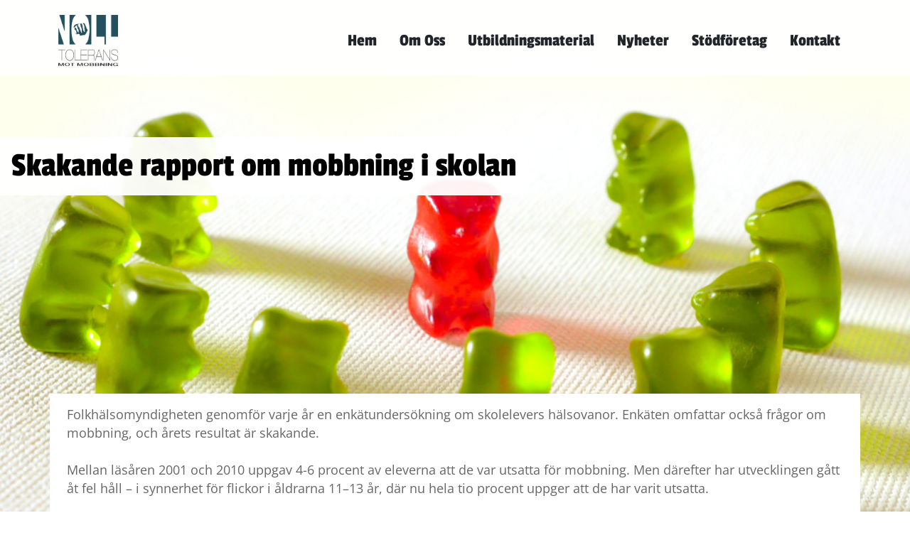

--- FILE ---
content_type: text/html; charset=UTF-8
request_url: https://nolltolerans.org/nyheter/skakande-rapport-om-mobbning-i-skolan/
body_size: 12625
content:
<!doctype html>
<html lang="sv-SE">
<head>
    <!-- Global site tag (gtag.js) - Google Analytics -->
    <script async src="https://www.googletagmanager.com/gtag/js?id=UA-44281774-2"></script>
    <script>
    window.dataLayer = window.dataLayer || [];
    function gtag(){dataLayer.push(arguments);}
    gtag('js', new Date());

    gtag('config', 'UA-44281774-2');
    </script>


    <meta charset="UTF-8">
	<meta name="viewport" content="width=device-width, initial-scale=1">

    
<link rel="apple-touch-icon" sizes="57x57" href="https://nolltolerans.org/wp-content/themes/nolltolerans/favicons/apple-icon-57x57.png">
<link rel="apple-touch-icon" sizes="60x60" href="https://nolltolerans.org/wp-content/themes/nolltolerans/favicons/apple-icon-60x60.png">
<link rel="apple-touch-icon" sizes="72x72" href="https://nolltolerans.org/wp-content/themes/nolltolerans/favicons/apple-icon-72x72.png">
<link rel="apple-touch-icon" sizes="76x76" href="https://nolltolerans.org/wp-content/themes/nolltolerans/favicons/apple-icon-76x76.png">
<link rel="apple-touch-icon" sizes="114x114" href="https://nolltolerans.org/wp-content/themes/nolltolerans/favicons/apple-icon-114x114.png">
<link rel="apple-touch-icon" sizes="120x120" href="https://nolltolerans.org/wp-content/themes/nolltolerans/favicons/apple-icon-120x120.png">
<link rel="apple-touch-icon" sizes="144x144" href="https://nolltolerans.org/wp-content/themes/nolltolerans/favicons/apple-icon-144x144.png">
<link rel="apple-touch-icon" sizes="152x152" href="https://nolltolerans.org/wp-content/themes/nolltolerans/favicons/apple-icon-152x152.png">
<link rel="apple-touch-icon" sizes="180x180" href="https://nolltolerans.org/wp-content/themes/nolltolerans/favicons/apple-icon-180x180.png">
<link rel="icon" type="image/png" sizes="192x192"  href="https://nolltolerans.org/wp-content/themes/nolltolerans/favicons/android-icon-192x192.png">
<link rel="icon" type="image/png" sizes="32x32" href="https://nolltolerans.org/wp-content/themes/nolltolerans/favicons/favicon-32x32.png">
<link rel="icon" type="image/png" sizes="96x96" href="https://nolltolerans.org/wp-content/themes/nolltolerans/favicons/favicon-96x96.png">
<link rel="icon" type="image/png" sizes="16x16" href="https://nolltolerans.org/wp-content/themes/nolltolerans/favicons/favicon-16x16.png">
<link rel="manifest" href="https://nolltolerans.org/wp-content/themes/nolltolerans/favicons/manifest.json">
<meta name="msapplication-TileColor" content="#ffffff">
<meta name="msapplication-TileImage" content="https://nolltolerans.org/wp-content/themes/nolltolerans/favicons/ms-icon-144x144.png">
<meta name="theme-color" content="#ffffff">

    <link rel="profile" href="https://gmpg.org/xfn/11">

    <!-- Font Awesome icons (free version)-->
    <link rel="stylesheet" type="text/css" href="//use.fontawesome.com/releases/v5.7.2/css/all.css">

    <meta name='robots' content='index, follow, max-image-preview:large, max-snippet:-1, max-video-preview:-1' />

	<!-- This site is optimized with the Yoast SEO plugin v26.6 - https://yoast.com/wordpress/plugins/seo/ -->
	<title>Skakande rapport om mobbning i skolan - Noll Tolerans mot Mobbning</title>
	<meta name="description" content="Mellan läsåren 2001 och 2010 uppgav 4-6 procent av eleverna att de var utsatta för mobbning. De senaste åren har denna siffra ökat rejält." />
	<link rel="canonical" href="https://nolltolerans.org/nyheter/skakande-rapport-om-mobbning-i-skolan/" />
	<meta property="og:locale" content="sv_SE" />
	<meta property="og:type" content="article" />
	<meta property="og:title" content="Skakande rapport om mobbning i skolan - Noll Tolerans mot Mobbning" />
	<meta property="og:description" content="Mellan läsåren 2001 och 2010 uppgav 4-6 procent av eleverna att de var utsatta för mobbning. De senaste åren har denna siffra ökat rejält." />
	<meta property="og:url" content="https://nolltolerans.org/nyheter/skakande-rapport-om-mobbning-i-skolan/" />
	<meta property="og:site_name" content="Noll Tolerans mot Mobbning" />
	<meta property="article:modified_time" content="2023-09-13T13:17:27+00:00" />
	<meta property="og:image" content="https://nolltolerans.org/wp-content/uploads/sites/10/2023/09/shutterstock_1228670467.jpg" />
	<meta property="og:image:width" content="1000" />
	<meta property="og:image:height" content="667" />
	<meta property="og:image:type" content="image/jpeg" />
	<meta name="twitter:card" content="summary_large_image" />
	<meta name="twitter:label1" content="Beräknad lästid" />
	<meta name="twitter:data1" content="2 minuter" />
	<script type="application/ld+json" class="yoast-schema-graph">{"@context":"https://schema.org","@graph":[{"@type":"WebPage","@id":"https://nolltolerans.org/nyheter/skakande-rapport-om-mobbning-i-skolan/","url":"https://nolltolerans.org/nyheter/skakande-rapport-om-mobbning-i-skolan/","name":"Skakande rapport om mobbning i skolan - Noll Tolerans mot Mobbning","isPartOf":{"@id":"https://nolltolerans.org/#website"},"primaryImageOfPage":{"@id":"https://nolltolerans.org/nyheter/skakande-rapport-om-mobbning-i-skolan/#primaryimage"},"image":{"@id":"https://nolltolerans.org/nyheter/skakande-rapport-om-mobbning-i-skolan/#primaryimage"},"thumbnailUrl":"https://nolltolerans.org/wp-content/uploads/sites/10/2023/09/shutterstock_1228670467.jpg","datePublished":"2023-09-13T11:52:54+00:00","dateModified":"2023-09-13T13:17:27+00:00","description":"Mellan läsåren 2001 och 2010 uppgav 4-6 procent av eleverna att de var utsatta för mobbning. De senaste åren har denna siffra ökat rejält.","breadcrumb":{"@id":"https://nolltolerans.org/nyheter/skakande-rapport-om-mobbning-i-skolan/#breadcrumb"},"inLanguage":"sv-SE","potentialAction":[{"@type":"ReadAction","target":["https://nolltolerans.org/nyheter/skakande-rapport-om-mobbning-i-skolan/"]}]},{"@type":"ImageObject","inLanguage":"sv-SE","@id":"https://nolltolerans.org/nyheter/skakande-rapport-om-mobbning-i-skolan/#primaryimage","url":"https://nolltolerans.org/wp-content/uploads/sites/10/2023/09/shutterstock_1228670467.jpg","contentUrl":"https://nolltolerans.org/wp-content/uploads/sites/10/2023/09/shutterstock_1228670467.jpg","width":1000,"height":667},{"@type":"BreadcrumbList","@id":"https://nolltolerans.org/nyheter/skakande-rapport-om-mobbning-i-skolan/#breadcrumb","itemListElement":[{"@type":"ListItem","position":1,"name":"Hem","item":"https://nolltolerans.org/"},{"@type":"ListItem","position":2,"name":"Nyheter","item":"https://nolltolerans.org/true/"},{"@type":"ListItem","position":3,"name":"Skakande rapport om mobbning i skolan"}]},{"@type":"WebSite","@id":"https://nolltolerans.org/#website","url":"https://nolltolerans.org/","name":"Noll Tolerans mot Mobbning","description":"Varenda unge ska ha rätt till en trygg och säker skolmiljö!","publisher":{"@id":"https://nolltolerans.org/#organization"},"potentialAction":[{"@type":"SearchAction","target":{"@type":"EntryPoint","urlTemplate":"https://nolltolerans.org/?s={search_term_string}"},"query-input":{"@type":"PropertyValueSpecification","valueRequired":true,"valueName":"search_term_string"}}],"inLanguage":"sv-SE"},{"@type":"Organization","@id":"https://nolltolerans.org/#organization","name":"Noll Tolerans mot mobbning","url":"https://nolltolerans.org/","logo":{"@type":"ImageObject","inLanguage":"sv-SE","@id":"https://nolltolerans.org/#/schema/logo/image/","url":"https://nolltolerans.org/wp-content/uploads/sites/10/2022/01/ntmsvart.png","contentUrl":"https://nolltolerans.org/wp-content/uploads/sites/10/2022/01/ntmsvart.png","width":460,"height":396,"caption":"Noll Tolerans mot mobbning"},"image":{"@id":"https://nolltolerans.org/#/schema/logo/image/"}}]}</script>
	<!-- / Yoast SEO plugin. -->


<link rel="alternate" type="application/rss+xml" title="Noll Tolerans mot Mobbning &raquo; Webbflöde" href="https://nolltolerans.org/feed/" />
<link rel="alternate" type="application/rss+xml" title="Noll Tolerans mot Mobbning &raquo; Kommentarsflöde" href="https://nolltolerans.org/comments/feed/" />
<link rel="alternate" title="oEmbed (JSON)" type="application/json+oembed" href="https://nolltolerans.org/wp-json/oembed/1.0/embed?url=https%3A%2F%2Fnolltolerans.org%2Fnyheter%2Fskakande-rapport-om-mobbning-i-skolan%2F" />
<link rel="alternate" title="oEmbed (XML)" type="text/xml+oembed" href="https://nolltolerans.org/wp-json/oembed/1.0/embed?url=https%3A%2F%2Fnolltolerans.org%2Fnyheter%2Fskakande-rapport-om-mobbning-i-skolan%2F&#038;format=xml" />
<style id='wp-img-auto-sizes-contain-inline-css'>
img:is([sizes=auto i],[sizes^="auto," i]){contain-intrinsic-size:3000px 1500px}
/*# sourceURL=wp-img-auto-sizes-contain-inline-css */
</style>
<style id='wp-emoji-styles-inline-css'>

	img.wp-smiley, img.emoji {
		display: inline !important;
		border: none !important;
		box-shadow: none !important;
		height: 1em !important;
		width: 1em !important;
		margin: 0 0.07em !important;
		vertical-align: -0.1em !important;
		background: none !important;
		padding: 0 !important;
	}
/*# sourceURL=wp-emoji-styles-inline-css */
</style>
<style id='wp-block-library-inline-css'>
:root{
  --wp-block-synced-color:#7a00df;
  --wp-block-synced-color--rgb:122, 0, 223;
  --wp-bound-block-color:var(--wp-block-synced-color);
  --wp-editor-canvas-background:#ddd;
  --wp-admin-theme-color:#007cba;
  --wp-admin-theme-color--rgb:0, 124, 186;
  --wp-admin-theme-color-darker-10:#006ba1;
  --wp-admin-theme-color-darker-10--rgb:0, 107, 160.5;
  --wp-admin-theme-color-darker-20:#005a87;
  --wp-admin-theme-color-darker-20--rgb:0, 90, 135;
  --wp-admin-border-width-focus:2px;
}
@media (min-resolution:192dpi){
  :root{
    --wp-admin-border-width-focus:1.5px;
  }
}
.wp-element-button{
  cursor:pointer;
}

:root .has-very-light-gray-background-color{
  background-color:#eee;
}
:root .has-very-dark-gray-background-color{
  background-color:#313131;
}
:root .has-very-light-gray-color{
  color:#eee;
}
:root .has-very-dark-gray-color{
  color:#313131;
}
:root .has-vivid-green-cyan-to-vivid-cyan-blue-gradient-background{
  background:linear-gradient(135deg, #00d084, #0693e3);
}
:root .has-purple-crush-gradient-background{
  background:linear-gradient(135deg, #34e2e4, #4721fb 50%, #ab1dfe);
}
:root .has-hazy-dawn-gradient-background{
  background:linear-gradient(135deg, #faaca8, #dad0ec);
}
:root .has-subdued-olive-gradient-background{
  background:linear-gradient(135deg, #fafae1, #67a671);
}
:root .has-atomic-cream-gradient-background{
  background:linear-gradient(135deg, #fdd79a, #004a59);
}
:root .has-nightshade-gradient-background{
  background:linear-gradient(135deg, #330968, #31cdcf);
}
:root .has-midnight-gradient-background{
  background:linear-gradient(135deg, #020381, #2874fc);
}
:root{
  --wp--preset--font-size--normal:16px;
  --wp--preset--font-size--huge:42px;
}

.has-regular-font-size{
  font-size:1em;
}

.has-larger-font-size{
  font-size:2.625em;
}

.has-normal-font-size{
  font-size:var(--wp--preset--font-size--normal);
}

.has-huge-font-size{
  font-size:var(--wp--preset--font-size--huge);
}

.has-text-align-center{
  text-align:center;
}

.has-text-align-left{
  text-align:left;
}

.has-text-align-right{
  text-align:right;
}

.has-fit-text{
  white-space:nowrap !important;
}

#end-resizable-editor-section{
  display:none;
}

.aligncenter{
  clear:both;
}

.items-justified-left{
  justify-content:flex-start;
}

.items-justified-center{
  justify-content:center;
}

.items-justified-right{
  justify-content:flex-end;
}

.items-justified-space-between{
  justify-content:space-between;
}

.screen-reader-text{
  border:0;
  clip-path:inset(50%);
  height:1px;
  margin:-1px;
  overflow:hidden;
  padding:0;
  position:absolute;
  width:1px;
  word-wrap:normal !important;
}

.screen-reader-text:focus{
  background-color:#ddd;
  clip-path:none;
  color:#444;
  display:block;
  font-size:1em;
  height:auto;
  left:5px;
  line-height:normal;
  padding:15px 23px 14px;
  text-decoration:none;
  top:5px;
  width:auto;
  z-index:100000;
}
html :where(.has-border-color){
  border-style:solid;
}

html :where([style*=border-top-color]){
  border-top-style:solid;
}

html :where([style*=border-right-color]){
  border-right-style:solid;
}

html :where([style*=border-bottom-color]){
  border-bottom-style:solid;
}

html :where([style*=border-left-color]){
  border-left-style:solid;
}

html :where([style*=border-width]){
  border-style:solid;
}

html :where([style*=border-top-width]){
  border-top-style:solid;
}

html :where([style*=border-right-width]){
  border-right-style:solid;
}

html :where([style*=border-bottom-width]){
  border-bottom-style:solid;
}

html :where([style*=border-left-width]){
  border-left-style:solid;
}
html :where(img[class*=wp-image-]){
  height:auto;
  max-width:100%;
}
:where(figure){
  margin:0 0 1em;
}

html :where(.is-position-sticky){
  --wp-admin--admin-bar--position-offset:var(--wp-admin--admin-bar--height, 0px);
}

@media screen and (max-width:600px){
  html :where(.is-position-sticky){
    --wp-admin--admin-bar--position-offset:0px;
  }
}

/*# sourceURL=wp-block-library-inline-css */
</style><style id='wp-block-list-inline-css'>
ol,ul{
  box-sizing:border-box;
}

:root :where(.wp-block-list.has-background){
  padding:1.25em 2.375em;
}
/*# sourceURL=https://nolltolerans.org/wp-includes/blocks/list/style.css */
</style>
<style id='wp-block-paragraph-inline-css'>
.is-small-text{
  font-size:.875em;
}

.is-regular-text{
  font-size:1em;
}

.is-large-text{
  font-size:2.25em;
}

.is-larger-text{
  font-size:3em;
}

.has-drop-cap:not(:focus):first-letter{
  float:left;
  font-size:8.4em;
  font-style:normal;
  font-weight:100;
  line-height:.68;
  margin:.05em .1em 0 0;
  text-transform:uppercase;
}

body.rtl .has-drop-cap:not(:focus):first-letter{
  float:none;
  margin-left:.1em;
}

p.has-drop-cap.has-background{
  overflow:hidden;
}

:root :where(p.has-background){
  padding:1.25em 2.375em;
}

:where(p.has-text-color:not(.has-link-color)) a{
  color:inherit;
}

p.has-text-align-left[style*="writing-mode:vertical-lr"],p.has-text-align-right[style*="writing-mode:vertical-rl"]{
  rotate:180deg;
}
/*# sourceURL=https://nolltolerans.org/wp-includes/blocks/paragraph/style.css */
</style>
<style id='global-styles-inline-css'>
:root{--wp--preset--aspect-ratio--square: 1;--wp--preset--aspect-ratio--4-3: 4/3;--wp--preset--aspect-ratio--3-4: 3/4;--wp--preset--aspect-ratio--3-2: 3/2;--wp--preset--aspect-ratio--2-3: 2/3;--wp--preset--aspect-ratio--16-9: 16/9;--wp--preset--aspect-ratio--9-16: 9/16;--wp--preset--color--black: #000000;--wp--preset--color--cyan-bluish-gray: #abb8c3;--wp--preset--color--white: #ffffff;--wp--preset--color--pale-pink: #f78da7;--wp--preset--color--vivid-red: #cf2e2e;--wp--preset--color--luminous-vivid-orange: #ff6900;--wp--preset--color--luminous-vivid-amber: #fcb900;--wp--preset--color--light-green-cyan: #7bdcb5;--wp--preset--color--vivid-green-cyan: #00d084;--wp--preset--color--pale-cyan-blue: #8ed1fc;--wp--preset--color--vivid-cyan-blue: #0693e3;--wp--preset--color--vivid-purple: #9b51e0;--wp--preset--gradient--vivid-cyan-blue-to-vivid-purple: linear-gradient(135deg,rgb(6,147,227) 0%,rgb(155,81,224) 100%);--wp--preset--gradient--light-green-cyan-to-vivid-green-cyan: linear-gradient(135deg,rgb(122,220,180) 0%,rgb(0,208,130) 100%);--wp--preset--gradient--luminous-vivid-amber-to-luminous-vivid-orange: linear-gradient(135deg,rgb(252,185,0) 0%,rgb(255,105,0) 100%);--wp--preset--gradient--luminous-vivid-orange-to-vivid-red: linear-gradient(135deg,rgb(255,105,0) 0%,rgb(207,46,46) 100%);--wp--preset--gradient--very-light-gray-to-cyan-bluish-gray: linear-gradient(135deg,rgb(238,238,238) 0%,rgb(169,184,195) 100%);--wp--preset--gradient--cool-to-warm-spectrum: linear-gradient(135deg,rgb(74,234,220) 0%,rgb(151,120,209) 20%,rgb(207,42,186) 40%,rgb(238,44,130) 60%,rgb(251,105,98) 80%,rgb(254,248,76) 100%);--wp--preset--gradient--blush-light-purple: linear-gradient(135deg,rgb(255,206,236) 0%,rgb(152,150,240) 100%);--wp--preset--gradient--blush-bordeaux: linear-gradient(135deg,rgb(254,205,165) 0%,rgb(254,45,45) 50%,rgb(107,0,62) 100%);--wp--preset--gradient--luminous-dusk: linear-gradient(135deg,rgb(255,203,112) 0%,rgb(199,81,192) 50%,rgb(65,88,208) 100%);--wp--preset--gradient--pale-ocean: linear-gradient(135deg,rgb(255,245,203) 0%,rgb(182,227,212) 50%,rgb(51,167,181) 100%);--wp--preset--gradient--electric-grass: linear-gradient(135deg,rgb(202,248,128) 0%,rgb(113,206,126) 100%);--wp--preset--gradient--midnight: linear-gradient(135deg,rgb(2,3,129) 0%,rgb(40,116,252) 100%);--wp--preset--font-size--small: 13px;--wp--preset--font-size--medium: 20px;--wp--preset--font-size--large: 36px;--wp--preset--font-size--x-large: 42px;--wp--preset--spacing--20: 0.44rem;--wp--preset--spacing--30: 0.67rem;--wp--preset--spacing--40: 1rem;--wp--preset--spacing--50: 1.5rem;--wp--preset--spacing--60: 2.25rem;--wp--preset--spacing--70: 3.38rem;--wp--preset--spacing--80: 5.06rem;--wp--preset--shadow--natural: 6px 6px 9px rgba(0, 0, 0, 0.2);--wp--preset--shadow--deep: 12px 12px 50px rgba(0, 0, 0, 0.4);--wp--preset--shadow--sharp: 6px 6px 0px rgba(0, 0, 0, 0.2);--wp--preset--shadow--outlined: 6px 6px 0px -3px rgb(255, 255, 255), 6px 6px rgb(0, 0, 0);--wp--preset--shadow--crisp: 6px 6px 0px rgb(0, 0, 0);}:where(.is-layout-flex){gap: 0.5em;}:where(.is-layout-grid){gap: 0.5em;}body .is-layout-flex{display: flex;}.is-layout-flex{flex-wrap: wrap;align-items: center;}.is-layout-flex > :is(*, div){margin: 0;}body .is-layout-grid{display: grid;}.is-layout-grid > :is(*, div){margin: 0;}:where(.wp-block-columns.is-layout-flex){gap: 2em;}:where(.wp-block-columns.is-layout-grid){gap: 2em;}:where(.wp-block-post-template.is-layout-flex){gap: 1.25em;}:where(.wp-block-post-template.is-layout-grid){gap: 1.25em;}.has-black-color{color: var(--wp--preset--color--black) !important;}.has-cyan-bluish-gray-color{color: var(--wp--preset--color--cyan-bluish-gray) !important;}.has-white-color{color: var(--wp--preset--color--white) !important;}.has-pale-pink-color{color: var(--wp--preset--color--pale-pink) !important;}.has-vivid-red-color{color: var(--wp--preset--color--vivid-red) !important;}.has-luminous-vivid-orange-color{color: var(--wp--preset--color--luminous-vivid-orange) !important;}.has-luminous-vivid-amber-color{color: var(--wp--preset--color--luminous-vivid-amber) !important;}.has-light-green-cyan-color{color: var(--wp--preset--color--light-green-cyan) !important;}.has-vivid-green-cyan-color{color: var(--wp--preset--color--vivid-green-cyan) !important;}.has-pale-cyan-blue-color{color: var(--wp--preset--color--pale-cyan-blue) !important;}.has-vivid-cyan-blue-color{color: var(--wp--preset--color--vivid-cyan-blue) !important;}.has-vivid-purple-color{color: var(--wp--preset--color--vivid-purple) !important;}.has-black-background-color{background-color: var(--wp--preset--color--black) !important;}.has-cyan-bluish-gray-background-color{background-color: var(--wp--preset--color--cyan-bluish-gray) !important;}.has-white-background-color{background-color: var(--wp--preset--color--white) !important;}.has-pale-pink-background-color{background-color: var(--wp--preset--color--pale-pink) !important;}.has-vivid-red-background-color{background-color: var(--wp--preset--color--vivid-red) !important;}.has-luminous-vivid-orange-background-color{background-color: var(--wp--preset--color--luminous-vivid-orange) !important;}.has-luminous-vivid-amber-background-color{background-color: var(--wp--preset--color--luminous-vivid-amber) !important;}.has-light-green-cyan-background-color{background-color: var(--wp--preset--color--light-green-cyan) !important;}.has-vivid-green-cyan-background-color{background-color: var(--wp--preset--color--vivid-green-cyan) !important;}.has-pale-cyan-blue-background-color{background-color: var(--wp--preset--color--pale-cyan-blue) !important;}.has-vivid-cyan-blue-background-color{background-color: var(--wp--preset--color--vivid-cyan-blue) !important;}.has-vivid-purple-background-color{background-color: var(--wp--preset--color--vivid-purple) !important;}.has-black-border-color{border-color: var(--wp--preset--color--black) !important;}.has-cyan-bluish-gray-border-color{border-color: var(--wp--preset--color--cyan-bluish-gray) !important;}.has-white-border-color{border-color: var(--wp--preset--color--white) !important;}.has-pale-pink-border-color{border-color: var(--wp--preset--color--pale-pink) !important;}.has-vivid-red-border-color{border-color: var(--wp--preset--color--vivid-red) !important;}.has-luminous-vivid-orange-border-color{border-color: var(--wp--preset--color--luminous-vivid-orange) !important;}.has-luminous-vivid-amber-border-color{border-color: var(--wp--preset--color--luminous-vivid-amber) !important;}.has-light-green-cyan-border-color{border-color: var(--wp--preset--color--light-green-cyan) !important;}.has-vivid-green-cyan-border-color{border-color: var(--wp--preset--color--vivid-green-cyan) !important;}.has-pale-cyan-blue-border-color{border-color: var(--wp--preset--color--pale-cyan-blue) !important;}.has-vivid-cyan-blue-border-color{border-color: var(--wp--preset--color--vivid-cyan-blue) !important;}.has-vivid-purple-border-color{border-color: var(--wp--preset--color--vivid-purple) !important;}.has-vivid-cyan-blue-to-vivid-purple-gradient-background{background: var(--wp--preset--gradient--vivid-cyan-blue-to-vivid-purple) !important;}.has-light-green-cyan-to-vivid-green-cyan-gradient-background{background: var(--wp--preset--gradient--light-green-cyan-to-vivid-green-cyan) !important;}.has-luminous-vivid-amber-to-luminous-vivid-orange-gradient-background{background: var(--wp--preset--gradient--luminous-vivid-amber-to-luminous-vivid-orange) !important;}.has-luminous-vivid-orange-to-vivid-red-gradient-background{background: var(--wp--preset--gradient--luminous-vivid-orange-to-vivid-red) !important;}.has-very-light-gray-to-cyan-bluish-gray-gradient-background{background: var(--wp--preset--gradient--very-light-gray-to-cyan-bluish-gray) !important;}.has-cool-to-warm-spectrum-gradient-background{background: var(--wp--preset--gradient--cool-to-warm-spectrum) !important;}.has-blush-light-purple-gradient-background{background: var(--wp--preset--gradient--blush-light-purple) !important;}.has-blush-bordeaux-gradient-background{background: var(--wp--preset--gradient--blush-bordeaux) !important;}.has-luminous-dusk-gradient-background{background: var(--wp--preset--gradient--luminous-dusk) !important;}.has-pale-ocean-gradient-background{background: var(--wp--preset--gradient--pale-ocean) !important;}.has-electric-grass-gradient-background{background: var(--wp--preset--gradient--electric-grass) !important;}.has-midnight-gradient-background{background: var(--wp--preset--gradient--midnight) !important;}.has-small-font-size{font-size: var(--wp--preset--font-size--small) !important;}.has-medium-font-size{font-size: var(--wp--preset--font-size--medium) !important;}.has-large-font-size{font-size: var(--wp--preset--font-size--large) !important;}.has-x-large-font-size{font-size: var(--wp--preset--font-size--x-large) !important;}
/*# sourceURL=global-styles-inline-css */
</style>
<style id='core-block-supports-inline-css'>
/**
 * Core styles: block-supports
 */

/*# sourceURL=core-block-supports-inline-css */
</style>

<style id='classic-theme-styles-inline-css'>
/**
 * These rules are needed for backwards compatibility.
 * They should match the button element rules in the base theme.json file.
 */
.wp-block-button__link {
	color: #ffffff;
	background-color: #32373c;
	border-radius: 9999px; /* 100% causes an oval, but any explicit but really high value retains the pill shape. */

	/* This needs a low specificity so it won't override the rules from the button element if defined in theme.json. */
	box-shadow: none;
	text-decoration: none;

	/* The extra 2px are added to size solids the same as the outline versions.*/
	padding: calc(0.667em + 2px) calc(1.333em + 2px);

	font-size: 1.125em;
}

.wp-block-file__button {
	background: #32373c;
	color: #ffffff;
	text-decoration: none;
}

/*# sourceURL=/wp-includes/css/classic-themes.css */
</style>
<link rel='stylesheet' id='wp-bootstrap-blocks-styles-css' href='https://nolltolerans.org/wp-content/plugins/wp-bootstrap-blocks/build/style-index.css?ver=5.2.1' media='all' />
<link rel='stylesheet' id='attachment-usage-css' href='https://nolltolerans.org/wp-content/plugins/attachment-usage/public/css/attachment-usage-public.css?ver=1.2' media='all' />
<link rel='stylesheet' id='contact-form-7-css' href='https://nolltolerans.org/wp-content/plugins/contact-form-7/includes/css/styles.css?ver=6.1.4' media='all' />
<link rel='stylesheet' id='ntm_filtillmail-css-css' href='https://nolltolerans.org/wp-content/plugins/ntm-filtillmail/css/filtillmail.css?ver=0.1' media='all' />
<link rel='stylesheet' id='bootstrap-css' href='https://nolltolerans.org/wp-content/themes/nolltolerans/css/bootstrap.min.css?ver=6.9' media='all' />
<link rel='stylesheet' id='nolltolerans-style-css' href='https://nolltolerans.org/wp-content/themes/nolltolerans/style.css?ver=1.0.4713121111145' media='all' />
<script src="https://nolltolerans.org/wp-includes/js/jquery/jquery.js?ver=3.7.1" id="jquery-core-js"></script>
<script src="https://nolltolerans.org/wp-includes/js/jquery/jquery-migrate.js?ver=3.4.1" id="jquery-migrate-js"></script>
<script src="https://nolltolerans.org/wp-content/plugins/attachment-usage/public/js/attachment-usage-public.js?ver=1.2" id="attachment-usage-js"></script>
<script id="ntm_filtillmail_scripts-js-extra">
var filtillmail = {"ajaxurl":"https://nolltolerans.org/wp-admin/admin-ajax.php","security":"28f392b26f"};
//# sourceURL=ntm_filtillmail_scripts-js-extra
</script>
<script src="https://nolltolerans.org/wp-content/plugins/ntm-filtillmail/js/filtillmail.js?ver=0.1" id="ntm_filtillmail_scripts-js"></script>
<script src="https://nolltolerans.org/wp-content/themes/nolltolerans/js/bootstrap.bundle.min.js?ver=6.9" id="bootstrap-js"></script>
<link rel="https://api.w.org/" href="https://nolltolerans.org/wp-json/" /><link rel="alternate" title="JSON" type="application/json" href="https://nolltolerans.org/wp-json/wp/v2/nyheter/599" /><link rel="EditURI" type="application/rsd+xml" title="RSD" href="https://nolltolerans.org/xmlrpc.php?rsd" />
<meta name="generator" content="WordPress 6.9" />
<link rel='shortlink' href='https://nolltolerans.org/?p=599' />
</head>

<body class="wp-singular nyheter-template-default single single-nyheter postid-599 wp-theme-nolltolerans">


<style>
.navbar-scrolled .logotyp {
    background-image: url('https://nolltolerans.org/wp-content/uploads/sites/10/2022/01/ntmsvart.png') !important;
}

.logotyp {
    background-image: url('https://nolltolerans.org/wp-content/uploads/sites/10/2022/01/ntmvit.png');
    background-size: contain;
    background-repeat: no-repeat;
    height: 10vh;
    width: 15vh;
}

@media only screen and (max-device-width: 1024px) {
.logotyp {
    background-image: url('https://nolltolerans.org/wp-content/uploads/sites/10/2022/01/ntmsvart.png') !important;
}
}

</style>

<div id="page" class="site">

 <nav class="navbar navbar-expand-lg navbar-light fixed-top pt-3 navbar-scrolled" id="mainNav" >
  <div class="container">

      <a class="navbar-brand js-scroll-trigger" href="https://nolltolerans.org">
             <div class="logotyp"></div>
      </a>


     <button class="navbar-toggler" type="button" data-bs-toggle="collapse" data-bs-target="#navbarSupportedContent" aria-controls="navbarSupportedContent" aria-expanded="false" aria-label="Toggle navigation">
      <span class="navbar-toggler-icon"></span>
     </button>

     <div class="collapse navbar-collapse" id="navbarSupportedContent">
			                <ul class="navbar-nav ms-auto my-2 my-lg-0">
                    <li class="nav-item ">
                        <a class="nav-link js-scroll-trigger" href="https://nolltolerans.org">Hem</a>
                    </li>
                                      
                         <li class="nav-item ">
                             <a class="nav-link" href="https://nolltolerans.org/om-oss/">Om Oss</a>
                         </li>
					                
                         <li class="nav-item ">
                             <a class="nav-link" href="https://nolltolerans.org/utbildningsmaterial/">Utbildningsmaterial</a>
                         </li>
					                
                         <li class="nav-item ">
                             <a class="nav-link" href="https://nolltolerans.org/nyheter/">Nyheter</a>
                         </li>
					                
                         <li class="nav-item ">
                             <a class="nav-link" href="https://nolltolerans.org/stodforetag/">Stödföretag</a>
                         </li>
					                
                         <li class="nav-item ">
                             <a class="nav-link" href="https://nolltolerans.org/kontakt/">Kontakt</a>
                         </li>
					
            
            </ul>
      </div>
   </div>
 </nav>

<main id="primary" class="site-main">

   	<style>
		#storbild {
		background-image: linear-gradient(to bottom, rgba(255, 255, 255, 0) 50%, rgba(255, 255, 255, 1) 200%),url(https://nolltolerans.org/wp-content/uploads/sites/10/2023/09/shutterstock_1228670467.jpg);
	}
	</style>

  <div class="parallax" id="parallax-1" data-image-src="https://nolltolerans.org/wp-content/uploads/sites/10/2023/09/shutterstock_1228670467.jpg">
    <div class="nyheterparallaxcaption">
      <span class="nyheterparallaxborder" data-scroll-speed="2">Skakande rapport om mobbning i skolan</span>
    </div>
  </div>
	

<section class="page-section bg-storbild" id="single-page">


<div class="container nyhetstorbildcontainer">

   

	
		<article id="post-599" class="post-599 nyheter type-nyheter status-publish has-post-thumbnail hentry">




				
<p>Folkhälsomyndigheten genomför varje år en enkätundersökning om skolelevers hälsovanor. Enkäten omfattar också frågor om mobbning, och årets resultat är skakande.</p>



<p>Mellan läsåren 2001 och 2010 uppgav 4-6 procent av eleverna att de var utsatta för mobbning. Men därefter har utvecklingen gått åt fel håll – i synnerhet för flickor i åldrarna 11–13 år, där nu hela tio procent uppger att de har varit utsatta.</p>



<p>Inget vet exakt varför siffran ökar. Många pekar på den digitala trenden och möjligheten att vara anonym. Vi på Noll Tolerans möter många tecken på att det, och vi är oroade över vilken värld barnen möter i skolan i dag.</p>



<p><strong>Vilka tecken ska man som föräldrar ha koll på om man misstänker att ens barn mobbas?</strong></p>



<p>Det finns ingen exakt vetskap om vilka tecken som är korrekta, allt är relativt när det kommer till barn och varningssignaler. Men som förälder till så känner man oftast sitt barn väl, även om. det kan gå igenom en tuff period och ändra sin attityd. Det kan ändå vara svårt att veta vad ens barn går igenom, här är några signaler att vara uppmärksam på.<br><br><strong>När ditt barn:</strong></p>



<ul class="wp-block-list">
<li>Inte vill gå till skolan</li>



<li>Kommer hem med blöta kläder eller har tappat bort kläder</li>



<li>Har dålig aptit, ont i kroppen eller är ständigt trött</li>



<li>Inte vill berätta om skolan och är tyst i sociala sammanhang</li>



<li>Kommer hem med blåmärken eller andra skador på kroppen</li>



<li>Svarar kort på frågor om sitt välmående eller om hur dagen har varit</li>



<li>Ofta är hemma ensam och har ett minimalt socialt liv</li>
</ul>



<p><strong>Vart ska barnen vända sig för att få hjälp?</strong></p>



<p>Som barn kan du alltid vända dig till elevhälsan. Alla elever har tillgång till elevhälsa, där finns det möjlighet att få hjälp med medicinska, psykologiska, psykosociala och specialpedagogiska insatser. De har även möjlighet att kliva in och vara delaktiga i åtgärder som skolan måste ta.</p>

	    
			</div>
	<footer class="entry-footer">
			</footer><!-- .entry-footer -->
</article><!-- #post-599 -->



</main><!-- #main -->


    <footer class="bg-light">
        <div class="container">
            <div class="small text-muted">© Noll Tolerans mot Mobbning | Box 9060, 700 09 Örebro | 0200-38 50 50 |
                info@nolltolerans.org | <a href="https://nolltolerans.org/personuppgiftspolicy/">Information om personuppgiftsbehandling</a>
            </div>
        </div>
    </footer> <!-- Footer-->

    <div class="progress-wrap">
        <svg class="progress-circle svg-content" width="100%" height="100%" viewBox="-1 -1 102 102">
            <path d="M50,1 a49,49 0 0,1 0,98 a49,49 0 0,1 0,-98" />
        </svg>
    </div>


<script type="speculationrules">
{"prefetch":[{"source":"document","where":{"and":[{"href_matches":"/*"},{"not":{"href_matches":["/wp-*.php","/wp-admin/*","/wp-content/uploads/sites/10/*","/wp-content/*","/wp-content/plugins/*","/wp-content/themes/nolltolerans/*","/*\\?(.+)"]}},{"not":{"selector_matches":"a[rel~=\"nofollow\"]"}},{"not":{"selector_matches":".no-prefetch, .no-prefetch a"}}]},"eagerness":"conservative"}]}
</script>
<script src="https://nolltolerans.org/wp-includes/js/dist/hooks.js?ver=220ff17f5667d013d468" id="wp-hooks-js"></script>
<script src="https://nolltolerans.org/wp-includes/js/dist/i18n.js?ver=6b3ae5bd3b8d9598492d" id="wp-i18n-js"></script>
<script id="wp-i18n-js-after">
wp.i18n.setLocaleData( { 'text direction\u0004ltr': [ 'ltr' ] } );
//# sourceURL=wp-i18n-js-after
</script>
<script src="https://nolltolerans.org/wp-content/plugins/contact-form-7/includes/swv/js/index.js?ver=6.1.4" id="swv-js"></script>
<script id="contact-form-7-js-translations">
( function( domain, translations ) {
	var localeData = translations.locale_data[ domain ] || translations.locale_data.messages;
	localeData[""].domain = domain;
	wp.i18n.setLocaleData( localeData, domain );
} )( "contact-form-7", {"translation-revision-date":"2025-08-26 21:48:02+0000","generator":"GlotPress\/4.0.3","domain":"messages","locale_data":{"messages":{"":{"domain":"messages","plural-forms":"nplurals=2; plural=n != 1;","lang":"sv_SE"},"This contact form is placed in the wrong place.":["Detta kontaktformul\u00e4r \u00e4r placerat p\u00e5 fel st\u00e4lle."],"Error:":["Fel:"]}},"comment":{"reference":"includes\/js\/index.js"}} );
//# sourceURL=contact-form-7-js-translations
</script>
<script id="contact-form-7-js-before">
var wpcf7 = {
    "api": {
        "root": "https:\/\/nolltolerans.org\/wp-json\/",
        "namespace": "contact-form-7\/v1"
    }
};
//# sourceURL=contact-form-7-js-before
</script>
<script src="https://nolltolerans.org/wp-content/plugins/contact-form-7/includes/js/index.js?ver=6.1.4" id="contact-form-7-js"></script>
<script src="https://nolltolerans.org/wp-content/themes/nolltolerans/js/navigation.js?ver=1.0.4713121111145" id="nolltolerans-navigation-js"></script>
<script src="https://nolltolerans.org/wp-content/themes/nolltolerans/js/nolltolerans.js?ver=1.0.4713121111145" id="nolltolerans-js-js"></script>
<script id="wp-emoji-settings" type="application/json">
{"baseUrl":"https://s.w.org/images/core/emoji/17.0.2/72x72/","ext":".png","svgUrl":"https://s.w.org/images/core/emoji/17.0.2/svg/","svgExt":".svg","source":{"wpemoji":"https://nolltolerans.org/wp-includes/js/wp-emoji.js?ver=6.9","twemoji":"https://nolltolerans.org/wp-includes/js/twemoji.js?ver=6.9"}}
</script>
<script type="module">
/**
 * @output wp-includes/js/wp-emoji-loader.js
 */

/* eslint-env es6 */

// Note: This is loaded as a script module, so there is no need for an IIFE to prevent pollution of the global scope.

/**
 * Emoji Settings as exported in PHP via _print_emoji_detection_script().
 * @typedef WPEmojiSettings
 * @type {object}
 * @property {?object} source
 * @property {?string} source.concatemoji
 * @property {?string} source.twemoji
 * @property {?string} source.wpemoji
 */

const settings = /** @type {WPEmojiSettings} */ (
	JSON.parse( document.getElementById( 'wp-emoji-settings' ).textContent )
);

// For compatibility with other scripts that read from this global, in particular wp-includes/js/wp-emoji.js (source file: js/_enqueues/wp/emoji.js).
window._wpemojiSettings = settings;

/**
 * Support tests.
 * @typedef SupportTests
 * @type {object}
 * @property {?boolean} flag
 * @property {?boolean} emoji
 */

const sessionStorageKey = 'wpEmojiSettingsSupports';
const tests = [ 'flag', 'emoji' ];

/**
 * Checks whether the browser supports offloading to a Worker.
 *
 * @since 6.3.0
 *
 * @private
 *
 * @returns {boolean}
 */
function supportsWorkerOffloading() {
	return (
		typeof Worker !== 'undefined' &&
		typeof OffscreenCanvas !== 'undefined' &&
		typeof URL !== 'undefined' &&
		URL.createObjectURL &&
		typeof Blob !== 'undefined'
	);
}

/**
 * @typedef SessionSupportTests
 * @type {object}
 * @property {number} timestamp
 * @property {SupportTests} supportTests
 */

/**
 * Get support tests from session.
 *
 * @since 6.3.0
 *
 * @private
 *
 * @returns {?SupportTests} Support tests, or null if not set or older than 1 week.
 */
function getSessionSupportTests() {
	try {
		/** @type {SessionSupportTests} */
		const item = JSON.parse(
			sessionStorage.getItem( sessionStorageKey )
		);
		if (
			typeof item === 'object' &&
			typeof item.timestamp === 'number' &&
			new Date().valueOf() < item.timestamp + 604800 && // Note: Number is a week in seconds.
			typeof item.supportTests === 'object'
		) {
			return item.supportTests;
		}
	} catch ( e ) {}
	return null;
}

/**
 * Persist the supports in session storage.
 *
 * @since 6.3.0
 *
 * @private
 *
 * @param {SupportTests} supportTests Support tests.
 */
function setSessionSupportTests( supportTests ) {
	try {
		/** @type {SessionSupportTests} */
		const item = {
			supportTests: supportTests,
			timestamp: new Date().valueOf()
		};

		sessionStorage.setItem(
			sessionStorageKey,
			JSON.stringify( item )
		);
	} catch ( e ) {}
}

/**
 * Checks if two sets of Emoji characters render the same visually.
 *
 * This is used to determine if the browser is rendering an emoji with multiple data points
 * correctly. set1 is the emoji in the correct form, using a zero-width joiner. set2 is the emoji
 * in the incorrect form, using a zero-width space. If the two sets render the same, then the browser
 * does not support the emoji correctly.
 *
 * This function may be serialized to run in a Worker. Therefore, it cannot refer to variables from the containing
 * scope. Everything must be passed by parameters.
 *
 * @since 4.9.0
 *
 * @private
 *
 * @param {CanvasRenderingContext2D} context 2D Context.
 * @param {string} set1 Set of Emoji to test.
 * @param {string} set2 Set of Emoji to test.
 *
 * @return {boolean} True if the two sets render the same.
 */
function emojiSetsRenderIdentically( context, set1, set2 ) {
	// Cleanup from previous test.
	context.clearRect( 0, 0, context.canvas.width, context.canvas.height );
	context.fillText( set1, 0, 0 );
	const rendered1 = new Uint32Array(
		context.getImageData(
			0,
			0,
			context.canvas.width,
			context.canvas.height
		).data
	);

	// Cleanup from previous test.
	context.clearRect( 0, 0, context.canvas.width, context.canvas.height );
	context.fillText( set2, 0, 0 );
	const rendered2 = new Uint32Array(
		context.getImageData(
			0,
			0,
			context.canvas.width,
			context.canvas.height
		).data
	);

	return rendered1.every( ( rendered2Data, index ) => {
		return rendered2Data === rendered2[ index ];
	} );
}

/**
 * Checks if the center point of a single emoji is empty.
 *
 * This is used to determine if the browser is rendering an emoji with a single data point
 * correctly. The center point of an incorrectly rendered emoji will be empty. A correctly
 * rendered emoji will have a non-zero value at the center point.
 *
 * This function may be serialized to run in a Worker. Therefore, it cannot refer to variables from the containing
 * scope. Everything must be passed by parameters.
 *
 * @since 6.8.2
 *
 * @private
 *
 * @param {CanvasRenderingContext2D} context 2D Context.
 * @param {string} emoji Emoji to test.
 *
 * @return {boolean} True if the center point is empty.
 */
function emojiRendersEmptyCenterPoint( context, emoji ) {
	// Cleanup from previous test.
	context.clearRect( 0, 0, context.canvas.width, context.canvas.height );
	context.fillText( emoji, 0, 0 );

	// Test if the center point (16, 16) is empty (0,0,0,0).
	const centerPoint = context.getImageData(16, 16, 1, 1);
	for ( let i = 0; i < centerPoint.data.length; i++ ) {
		if ( centerPoint.data[ i ] !== 0 ) {
			// Stop checking the moment it's known not to be empty.
			return false;
		}
	}

	return true;
}

/**
 * Determines if the browser properly renders Emoji that Twemoji can supplement.
 *
 * This function may be serialized to run in a Worker. Therefore, it cannot refer to variables from the containing
 * scope. Everything must be passed by parameters.
 *
 * @since 4.2.0
 *
 * @private
 *
 * @param {CanvasRenderingContext2D} context 2D Context.
 * @param {string} type Whether to test for support of "flag" or "emoji".
 * @param {Function} emojiSetsRenderIdentically Reference to emojiSetsRenderIdentically function, needed due to minification.
 * @param {Function} emojiRendersEmptyCenterPoint Reference to emojiRendersEmptyCenterPoint function, needed due to minification.
 *
 * @return {boolean} True if the browser can render emoji, false if it cannot.
 */
function browserSupportsEmoji( context, type, emojiSetsRenderIdentically, emojiRendersEmptyCenterPoint ) {
	let isIdentical;

	switch ( type ) {
		case 'flag':
			/*
			 * Test for Transgender flag compatibility. Added in Unicode 13.
			 *
			 * To test for support, we try to render it, and compare the rendering to how it would look if
			 * the browser doesn't render it correctly (white flag emoji + transgender symbol).
			 */
			isIdentical = emojiSetsRenderIdentically(
				context,
				'\uD83C\uDFF3\uFE0F\u200D\u26A7\uFE0F', // as a zero-width joiner sequence
				'\uD83C\uDFF3\uFE0F\u200B\u26A7\uFE0F' // separated by a zero-width space
			);

			if ( isIdentical ) {
				return false;
			}

			/*
			 * Test for Sark flag compatibility. This is the least supported of the letter locale flags,
			 * so gives us an easy test for full support.
			 *
			 * To test for support, we try to render it, and compare the rendering to how it would look if
			 * the browser doesn't render it correctly ([C] + [Q]).
			 */
			isIdentical = emojiSetsRenderIdentically(
				context,
				'\uD83C\uDDE8\uD83C\uDDF6', // as the sequence of two code points
				'\uD83C\uDDE8\u200B\uD83C\uDDF6' // as the two code points separated by a zero-width space
			);

			if ( isIdentical ) {
				return false;
			}

			/*
			 * Test for English flag compatibility. England is a country in the United Kingdom, it
			 * does not have a two letter locale code but rather a five letter sub-division code.
			 *
			 * To test for support, we try to render it, and compare the rendering to how it would look if
			 * the browser doesn't render it correctly (black flag emoji + [G] + [B] + [E] + [N] + [G]).
			 */
			isIdentical = emojiSetsRenderIdentically(
				context,
				// as the flag sequence
				'\uD83C\uDFF4\uDB40\uDC67\uDB40\uDC62\uDB40\uDC65\uDB40\uDC6E\uDB40\uDC67\uDB40\uDC7F',
				// with each code point separated by a zero-width space
				'\uD83C\uDFF4\u200B\uDB40\uDC67\u200B\uDB40\uDC62\u200B\uDB40\uDC65\u200B\uDB40\uDC6E\u200B\uDB40\uDC67\u200B\uDB40\uDC7F'
			);

			return ! isIdentical;
		case 'emoji':
			/*
			 * Is there a large, hairy, humanoid mythical creature living in the browser?
			 *
			 * To test for Emoji 17.0 support, try to render a new emoji: Hairy Creature.
			 *
			 * The hairy creature emoji is a single code point emoji. Testing for browser
			 * support required testing the center point of the emoji to see if it is empty.
			 *
			 * 0xD83E 0x1FAC8 (\uD83E\u1FAC8) == 🫈 Hairy creature.
			 *
			 * When updating this test, please ensure that the emoji is either a single code point
			 * or switch to using the emojiSetsRenderIdentically function and testing with a zero-width
			 * joiner vs a zero-width space.
			 */
			const notSupported = emojiRendersEmptyCenterPoint( context, '\uD83E\u1FAC8' );
			return ! notSupported;
	}

	return false;
}

/**
 * Checks emoji support tests.
 *
 * This function may be serialized to run in a Worker. Therefore, it cannot refer to variables from the containing
 * scope. Everything must be passed by parameters.
 *
 * @since 6.3.0
 *
 * @private
 *
 * @param {string[]} tests Tests.
 * @param {Function} browserSupportsEmoji Reference to browserSupportsEmoji function, needed due to minification.
 * @param {Function} emojiSetsRenderIdentically Reference to emojiSetsRenderIdentically function, needed due to minification.
 * @param {Function} emojiRendersEmptyCenterPoint Reference to emojiRendersEmptyCenterPoint function, needed due to minification.
 *
 * @return {SupportTests} Support tests.
 */
function testEmojiSupports( tests, browserSupportsEmoji, emojiSetsRenderIdentically, emojiRendersEmptyCenterPoint ) {
	let canvas;
	if (
		typeof WorkerGlobalScope !== 'undefined' &&
		self instanceof WorkerGlobalScope
	) {
		canvas = new OffscreenCanvas( 300, 150 ); // Dimensions are default for HTMLCanvasElement.
	} else {
		canvas = document.createElement( 'canvas' );
	}

	const context = canvas.getContext( '2d', { willReadFrequently: true } );

	/*
	 * Chrome on OS X added native emoji rendering in M41. Unfortunately,
	 * it doesn't work when the font is bolder than 500 weight. So, we
	 * check for bold rendering support to avoid invisible emoji in Chrome.
	 */
	context.textBaseline = 'top';
	context.font = '600 32px Arial';

	const supports = {};
	tests.forEach( ( test ) => {
		supports[ test ] = browserSupportsEmoji( context, test, emojiSetsRenderIdentically, emojiRendersEmptyCenterPoint );
	} );
	return supports;
}

/**
 * Adds a script to the head of the document.
 *
 * @ignore
 *
 * @since 4.2.0
 *
 * @param {string} src The url where the script is located.
 *
 * @return {void}
 */
function addScript( src ) {
	const script = document.createElement( 'script' );
	script.src = src;
	script.defer = true;
	document.head.appendChild( script );
}

settings.supports = {
	everything: true,
	everythingExceptFlag: true
};

// Obtain the emoji support from the browser, asynchronously when possible.
new Promise( ( resolve ) => {
	let supportTests = getSessionSupportTests();
	if ( supportTests ) {
		resolve( supportTests );
		return;
	}

	if ( supportsWorkerOffloading() ) {
		try {
			// Note that the functions are being passed as arguments due to minification.
			const workerScript =
				'postMessage(' +
				testEmojiSupports.toString() +
				'(' +
				[
					JSON.stringify( tests ),
					browserSupportsEmoji.toString(),
					emojiSetsRenderIdentically.toString(),
					emojiRendersEmptyCenterPoint.toString()
				].join( ',' ) +
				'));';
			const blob = new Blob( [ workerScript ], {
				type: 'text/javascript'
			} );
			const worker = new Worker( URL.createObjectURL( blob ), { name: 'wpTestEmojiSupports' } );
			worker.onmessage = ( event ) => {
				supportTests = event.data;
				setSessionSupportTests( supportTests );
				worker.terminate();
				resolve( supportTests );
			};
			return;
		} catch ( e ) {}
	}

	supportTests = testEmojiSupports( tests, browserSupportsEmoji, emojiSetsRenderIdentically, emojiRendersEmptyCenterPoint );
	setSessionSupportTests( supportTests );
	resolve( supportTests );
} )
	// Once the browser emoji support has been obtained from the session, finalize the settings.
	.then( ( supportTests ) => {
		/*
		 * Tests the browser support for flag emojis and other emojis, and adjusts the
		 * support settings accordingly.
		 */
		for ( const test in supportTests ) {
			settings.supports[ test ] = supportTests[ test ];

			settings.supports.everything =
				settings.supports.everything && settings.supports[ test ];

			if ( 'flag' !== test ) {
				settings.supports.everythingExceptFlag =
					settings.supports.everythingExceptFlag &&
					settings.supports[ test ];
			}
		}

		settings.supports.everythingExceptFlag =
			settings.supports.everythingExceptFlag &&
			! settings.supports.flag;

		// When the browser can not render everything we need to load a polyfill.
		if ( ! settings.supports.everything ) {
			const src = settings.source || {};

			if ( src.concatemoji ) {
				addScript( src.concatemoji );
			} else if ( src.wpemoji && src.twemoji ) {
				addScript( src.twemoji );
				addScript( src.wpemoji );
			}
		}
	} );
//# sourceURL=https://nolltolerans.org/wp-includes/js/wp-emoji-loader.js
</script>

</div><!-- #page -->
</body>
</html>


--- FILE ---
content_type: text/css
request_url: https://nolltolerans.org/wp-content/plugins/ntm-filtillmail/css/filtillmail.css?ver=0.1
body_size: 811
content:
.laddanerenfilcontainer {
  margin: 20px 0;
  position: relative;
}

.laddanerenfilcontainer h4 {
  padding-bottom: .5em;
  margin-bottom: .5em;
  margin-top: 2em;
  border-bottom: 1px solid rgba(0, 0, 0, .05)
}

.laddanerinfo {
  font-size: .6em;
  line-height: 1.5em;
  display: block;
  max-height: 0px;
  overflow: hidden;
  opacity: 0;
  transition: all 1s ease-in-out;
}

.laddanerinfo .label {
  position: absolute;
  top: 0;
  left: 0;
  height: 100%;
  padding: 1rem .75rem;
  pointer-events: none;
  border: 1px solid transparent;
  transform-origin: 0 0;
  transition: opacity .1s ease-in-out, transform .1s ease-in-out;
}

.active .label {
  position: absolute;
  top: 0;
  left: 0;
  height: 100%;
  padding: 1rem .75rem;
  pointer-events: none;
  border: 1px solid transparent;
  transform-origin: 0 0;
  transition: opacity .1s ease-in-out, transform .1s ease-in-out;
}


.laddanerinfo.active {
  opacity: 1;
  max-height: 500px;
  padding-bottom: 20px;
}

.laddanerfil {
  position: relative;
  height: 50px;
  margin-bottom: 1em;
  z-index: 10;
  background: #f2f2f2;
}

.laddanerfil input {
  width: 100%;
  padding: 15px 10px 0px 10px !important;
  box-shadow: none !important;
  font-size: 1em;
  background: transparent !important;
  border: 1px dashed rgba(0, 0, 0, 0.5) !important;
}

.laddanerfil label {
  font-size: 1em;
  z-index: -1;
  margin: 0 !important;
  padding: 15px 10px 5px 10px;
  transition: all 0.5s ease;
}

.active label {
  font-size: .65em;
  opacity: 0.75;
  padding: 5px 10px 0px 10px;
  transition: all 0.5s ease;
}

.laddanerfil input,
.laddanerfil label {
  position: absolute;
  height: 50px;
}

#laddaner {
  position: absolute;
  top: -7em;
  width: 100%;
  height: 1em;
}

#laddanerknapp {
  width: 100%;
  background-color: rgba(0, 0, 0, 0.1) !important;
  border-color: rgba(0, 0, 0, 0.1) !important;
  color: rgba(0, 0, 0, 0.5);
  margin: 0;
  text-align: center;
  align-items: flex-start;
  letter-spacing: normal;
  word-spacing: normal;
  text-indent: 0px;
  margin-bottom: 1em;
  font-weight: bolder;
  cursor: not-allowed;
  transition: all .5s ease-in-out;
  position: relative;
  height: 50px;
}

#laddanerknapp.active {
  background-color: rgba(49, 152, 163, .95) !important;
  border-color: rgba(49, 152, 163, .95) !important;
  color: #fff !important;
  cursor: pointer;
}

.laddanerfil button.full {
  width: 100%;
  border-radius: 6px;
  transition: all .5s ease-in-out;
}

.laddanerfil input:focus+button {
  opacity: 1;
}

#laddanerknapp:disabled {
  opacity: 1 !important;
}

.laddanerfilloader {
  position: absolute;
  left: 50%;
  top: 50%;
  transform: translate(-50%, -50%);
  width: 25px;
  height: 25px;
}

.laddanerfilloader:after {
  content: " ";
  display: block;
  width: 30px;
  height: 30px;
  margin: 0px;
  border-radius: 50%;
  border-width: 5px;
  border-style: solid;
  border-color: #fff transparent #fff transparent;
  animation: laddanerfilloader 2.2s linear infinite;
}

@keyframes laddanerfilloader {
  0% {
    transform: rotate(0deg);
    opacity: 1;
    border-width: 2px;
  }

  50% {
    transform: rotate(180deg);
    opacity: .25;
    border-width: 15px;
  }

  100% {
    transform: rotate(360deg);
    opacity: 1;
    border-width: 2px;
  }
}

--- FILE ---
content_type: text/css
request_url: https://nolltolerans.org/wp-content/themes/nolltolerans/style.css?ver=1.0.4713121111145
body_size: 8656
content:
/*!
Theme Name: Nolltolerans
Theme URI: http://nolltolerans.org
Author: Martin Loquist
Author URI: http://martinloquist.se
Description: Description
Version: 1.0.4713121111145
Tested up to: 8.1
Requires PHP: 5.6
Text Domain: nolltolerans

Nolltolerans is based on Underscores https://underscores.me/, (C) 2012-2020 Automattic, Inc.
Underscores is distributed under the terms of the GNU GPL v2 or later.

Normalizing styles have been helped along thanks to the fine work of
Nicolas Gallagher and Jonathan Neal https://necolas.github.io/normalize.css/
*/

/* Fonter
--------------------------------------------- */

/* open-sans-regular - latin */
@font-face {
	font-display: swap;
	/* Check https://developer.mozilla.org/en-US/docs/Web/CSS/@font-face/font-display for other options. */
	font-family: 'Open Sans';
	font-style: normal;
	font-weight: 400;
	src: url('fonts/open-sans-v35-latin-regular.eot');
	/* IE9 Compat Modes */
	src: url('fonts/open-sans-v35-latin-regular.eot?#iefix') format('embedded-opentype'),
		/* IE6-IE8 */
		url('fonts/open-sans-v35-latin-regular.woff2') format('woff2'),
		/* Super Modern Browsers */
		url('fonts/open-sans-v35-latin-regular.woff') format('woff'),
		/* Modern Browsers */
		url('fonts/open-sans-v35-latin-regular.ttf') format('truetype'),
		/* Safari, Android, iOS */
		url('fonts/open-sans-v35-latin-regular.svg#OpenSans') format('svg');
	/* Legacy iOS */
}

/* open-sans-600 - latin */
@font-face {
	font-display: swap;
	/* Check https://developer.mozilla.org/en-US/docs/Web/CSS/@font-face/font-display for other options. */
	font-family: 'Open Sans';
	font-style: normal;
	font-weight: 600;
	src: url('fonts/open-sans-v35-latin-600.eot');
	/* IE9 Compat Modes */
	src: url('fonts/open-sans-v35-latin-600.eot?#iefix') format('embedded-opentype'),
		/* IE6-IE8 */
		url('fonts/open-sans-v35-latin-600.woff2') format('woff2'),
		/* Super Modern Browsers */
		url('fonts/open-sans-v35-latin-600.woff') format('woff'),
		/* Modern Browsers */
		url('fonts/open-sans-v35-latin-600.ttf') format('truetype'),
		/* Safari, Android, iOS */
		url('fonts/open-sans-v35-latin-600.svg#OpenSans') format('svg');
	/* Legacy iOS */
}

/* open-sans-700 - latin */
@font-face {
	font-display: swap;
	/* Check https://developer.mozilla.org/en-US/docs/Web/CSS/@font-face/font-display for other options. */
	font-family: 'Open Sans';
	font-style: normal;
	font-weight: 700;
	src: url('fonts/open-sans-v35-latin-700.eot');
	/* IE9 Compat Modes */
	src: url('fonts/open-sans-v35-latin-700.eot?#iefix') format('embedded-opentype'),
		/* IE6-IE8 */
		url('fonts/open-sans-v35-latin-700.woff2') format('woff2'),
		/* Super Modern Browsers */
		url('fonts/open-sans-v35-latin-700.woff') format('woff'),
		/* Modern Browsers */
		url('fonts/open-sans-v35-latin-700.ttf') format('truetype'),
		/* Safari, Android, iOS */
		url('fonts/open-sans-v35-latin-700.svg#OpenSans') format('svg');
	/* Legacy iOS */
}

/* open-sans-800 - latin */
@font-face {
	font-display: swap;
	/* Check https://developer.mozilla.org/en-US/docs/Web/CSS/@font-face/font-display for other options. */
	font-family: 'Open Sans';
	font-style: normal;
	font-weight: 800;
	src: url('fonts/open-sans-v35-latin-800.eot');
	/* IE9 Compat Modes */
	src: url('fonts/open-sans-v35-latin-800.eot?#iefix') format('embedded-opentype'),
		/* IE6-IE8 */
		url('fonts/open-sans-v35-latin-800.woff2') format('woff2'),
		/* Super Modern Browsers */
		url('fonts/open-sans-v35-latin-800.woff') format('woff'),
		/* Modern Browsers */
		url('fonts/open-sans-v35-latin-800.ttf') format('truetype'),
		/* Safari, Android, iOS */
		url('fonts/open-sans-v35-latin-800.svg#OpenSans') format('svg');
	/* Legacy iOS */
}

/* passion-one-regular - latin */
@font-face {
	font-display: swap;
	/* Check https://developer.mozilla.org/en-US/docs/Web/CSS/@font-face/font-display for other options. */
	font-family: 'Passion One';
	font-style: normal;
	font-weight: 400;
	src: url('fonts/passion-one-v16-latin-regular.eot');
	/* IE9 Compat Modes */
	src: url('fonts/passion-one-v16-latin-regular.eot?#iefix') format('embedded-opentype'),
		/* IE6-IE8 */
		url('fonts/passion-one-v16-latin-regular.woff2') format('woff2'),
		/* Super Modern Browsers */
		url('fonts/passion-one-v16-latin-regular.woff') format('woff'),
		/* Modern Browsers */
		url('fonts/passion-one-v16-latin-regular.ttf') format('truetype'),
		/* Safari, Android, iOS */
		url('fonts/passion-one-v16-latin-regular.svg#PassionOne') format('svg');
	/* Legacy iOS */
}

/* passion-one-700 - latin */
@font-face {
	font-display: swap;
	/* Check https://developer.mozilla.org/en-US/docs/Web/CSS/@font-face/font-display for other options. */
	font-family: 'Passion One';
	font-style: normal;
	font-weight: 700;
	src: url('fonts/passion-one-v16-latin-700.eot');
	/* IE9 Compat Modes */
	src: url('fonts/passion-one-v16-latin-700.eot?#iefix') format('embedded-opentype'),
		/* IE6-IE8 */
		url('fonts/passion-one-v16-latin-700.woff2') format('woff2'),
		/* Super Modern Browsers */
		url('fonts/passion-one-v16-latin-700.woff') format('woff'),
		/* Modern Browsers */
		url('fonts/passion-one-v16-latin-700.ttf') format('truetype'),
		/* Safari, Android, iOS */
		url('fonts/passion-one-v16-latin-700.svg#PassionOne') format('svg');
	/* Legacy iOS */
}

/* passion-one-900 - latin */
@font-face {
	font-display: swap;
	/* Check https://developer.mozilla.org/en-US/docs/Web/CSS/@font-face/font-display for other options. */
	font-family: 'Passion One';
	font-style: normal;
	font-weight: 900;
	src: url('fonts/passion-one-v16-latin-900.eot');
	/* IE9 Compat Modes */
	src: url('fonts/passion-one-v16-latin-900.eot?#iefix') format('embedded-opentype'),
		/* IE6-IE8 */
		url('fonts/passion-one-v16-latin-900.woff2') format('woff2'),
		/* Super Modern Browsers */
		url('fonts/passion-one-v16-latin-900.woff') format('woff'),
		/* Modern Browsers */
		url('fonts/passion-one-v16-latin-900.ttf') format('truetype'),
		/* Safari, Android, iOS */
		url('fonts/passion-one-v16-latin-900.svg#PassionOne') format('svg');
	/* Legacy iOS */
}


/* Normalize
--------------------------------------------- */

/*! normalize.css v8.0.1 | MIT License | github.com/necolas/normalize.css */

:root {

	--bs-primary: #eeeeee;
	--bs-primary-rgb: 238, 238, 238;
	--bs-secondary: #6c757d;
	--bs-secondary-rgb: 108, 117, 125;
}

/* Document
	 ========================================================================== */

/**
 * 1. Correct the line height in all browsers.
 * 2. Prevent adjustments of font size after orientation changes in iOS.
 */
html {
	line-height: 1.15;
	-webkit-text-size-adjust: 100%;
}

/* Sections
	 ========================================================================== */

/**
 * Remove the margin in all browsers.
 */
body {
	margin: 0;
}

/**
 * Render the `main` element consistently in IE.
 */
main {
	display: block;
}

/**
 * Correct the font size and margin on `h1` elements within `section` and
 * `article` contexts in Chrome, Firefox, and Safari.
 */
h1 {
	font-size: 2em;
	margin: 0.67em 0;
}

/* Grouping content
	 ========================================================================== */

/**
 * 1. Add the correct box sizing in Firefox.
 * 2. Show the overflow in Edge and IE.
 */
hr {
	box-sizing: content-box;
	height: 0;
	overflow: visible;
}

/**
 * 1. Correct the inheritance and scaling of font size in all browsers.
 * 2. Correct the odd `em` font sizing in all browsers.
 */
pre {
	font-family: monospace, monospace;
	font-size: 1em;
}

/* Text-level semantics
	 ========================================================================== */

/**
 * Remove the gray background on active links in IE 10.
 */
a {
	background-color: transparent;
}

/**
 * 1. Remove the bottom border in Chrome 57-
 * 2. Add the correct text decoration in Chrome, Edge, IE, Opera, and Safari.
 */
abbr[title] {
	border-bottom: none;
	text-decoration: underline;
	text-decoration: underline dotted;
}

/**
 * Add the correct font weight in Chrome, Edge, and Safari.
 */
b,
strong {
	font-weight: 700;
}

/**
 * 1. Correct the inheritance and scaling of font size in all browsers.
 * 2. Correct the odd `em` font sizing in all browsers.
 */
code,
kbd,
samp {
	font-family: monospace, monospace;
	font-size: 1em;
}

/**
 * Add the correct font size in all browsers.
 */
small {
	font-size: 80%;
}

/**
 * Prevent `sub` and `sup` elements from affecting the line height in
 * all browsers.
 */
sub,
sup {
	font-size: 75%;
	line-height: 0;
	position: relative;
	vertical-align: baseline;
}

sub {
	bottom: -0.25em;
}

sup {
	top: -0.5em;
}

/* Embedded content
	 ========================================================================== */

/**
 * Remove the border on images inside links in IE 10.
 */
img {
	border-style: none;
}

/* Forms
	 ========================================================================== */

/**
 * 1. Change the font styles in all browsers.
 * 2. Remove the margin in Firefox and Safari.
 */
button,
input,
hr optgroup,
select,
textarea {
	font-family: inherit;
	font-size: 100%;
	line-height: 1.15;
	margin: 0;
}

/**
 * Show the overflow in IE.
 * 1. Show the overflow in Edge.
 */
button,
input {
	overflow: visible;
}

/**
 * Remove the inheritance of text transform in Edge, Firefox, and IE.
 * 1. Remove the inheritance of text transform in Firefox.
 */
button,
select {
	text-transform: none;
}

/**
 * Correct the inability to style clickable types in iOS and Safari.
 */
button,
[type="button"],
[type="reset"],
[type="submit"] {
	-webkit-appearance: button;
}

/**
 * Remove the inner border and padding in Firefox.
 */
button::-moz-focus-inner,
[type="button"]::-moz-focus-inner,
[type="reset"]::-moz-focus-inner,
[type="submit"]::-moz-focus-inner {
	border-style: none;
	padding: 0;
}

/**
 * Restore the focus styles unset by the previous rule.
 */
button:-moz-focusring,
[type="button"]:-moz-focusring,
[type="reset"]:-moz-focusring,
[type="submit"]:-moz-focusring {
	outline: 1px dotted ButtonText;
}

/**
 * Correct the padding in Firefox.
 */
fieldset {
	padding: 0.35em 0.75em 0.625em;
}

/**
 * 1. Correct the text wrapping in Edge and IE.
 * 2. Correct the color inheritance from `fieldset` elements in IE.
 * 3. Remove the padding so developers are not caught out when they zero out
 *		`fieldset` elements in all browsers.
 */
legend {
	box-sizing: border-box;
	color: inherit;
	display: table;
	max-width: 100%;
	padding: 0;
	white-space: normal;
}

/**
 * Add the correct vertical alignment in Chrome, Firefox, and Opera.
 */
progress {
	vertical-align: baseline;
}

/**
 * Remove the default vertical scrollbar in IE 10+.
 */
textarea {
	overflow: auto;
}

/**
 * 1. Add the correct box sizing in IE 10.
 * 2. Remove the padding in IE 10.
 */
[type="checkbox"],
[type="radio"] {
	box-sizing: border-box;
	padding: 0;
}

/**
 * Correct the cursor style of increment and decrement buttons in Chrome.
 */
[type="number"]::-webkit-inner-spin-button,
[type="number"]::-webkit-outer-spin-button {
	height: auto;
}

/**
 * 1. Correct the odd appearance in Chrome and Safari.
 * 2. Correct the outline style in Safari.
 */
[type="search"] {
	-webkit-appearance: textfield;
	outline-offset: -2px;
}

/**
 * Remove the inner padding in Chrome and Safari on macOS.
 */
[type="search"]::-webkit-search-decoration {
	-webkit-appearance: none;
}

/**
 * 1. Correct the inability to style clickable types in iOS and Safari.
 * 2. Change font properties to `inherit` in Safari.
 */
::-webkit-file-upload-button {
	-webkit-appearance: button;
	font: inherit;
}

/* Interactive
	 ========================================================================== */

/*
 * Add the correct display in Edge, IE 10+, and Firefox.
 */
details {
	display: block;
}

/*
 * Add the correct display in all browsers.
 */
summary {
	display: list-item;
}

/* Misc
	 ========================================================================== */

/**
 * Add the correct display in IE 10+.
 */
template {
	display: none;
}

/**
 * Add the correct display in IE 10.
 */
[hidden] {
	display: none;
}

/* Box sizing
--------------------------------------------- */

/* Inherit box-sizing to more easily change it's value on a component level.
@link http://css-tricks.com/inheriting-box-sizing-probably-slightly-better-best-practice/ */
*,
*::before,
*::after {
	box-sizing: inherit;
}

html {
	box-sizing: border-box;
}

/*--------------------------------------------------------------
# Base
--------------------------------------------------------------*/

/* Typography
--------------------------------------------- */
body,
button,
input,
select,
optgroup,
textarea {
	color: #666;
	font-family: "Open Sans", Arial, sans-serif;
	font-size: 1.1em;
	font-weight: 300;
	line-height: 1.5;
	-webkit-font-smoothing: antialiased;
	-moz-osx-font-smoothing: grayscale;

}

h1,
h2,
h3,
h4,
h5,
h6 {
	font-family: 'Passion One';
	color: #333333;
	clear: both;
	color: #333;
	font-weight: 500;
	line-height: 1em;

}

p {
	margin-bottom: 1.5em;
}

dfn,
cite,
em,
i {
	font-style: italic;
}

blockquote {
	margin: 0 1.5em;
}

address {
	margin: 0 0 1.5em;
}

pre {
	background: #eee;
	font-family: "Courier 10 Pitch", courier, monospace;
	line-height: 1.6;
	margin-bottom: 1.6em;
	max-width: 100%;
	overflow: auto;
	padding: 1.6em;
}

code,
kbd,
tt,
var {
	font-family: monaco, consolas, "Andale Mono", "DejaVu Sans Mono", monospace;
}

abbr,
acronym {
	border-bottom: 1px dotted #666;
	cursor: help;
}

mark,
ins {
	background: #fff9c0;
	text-decoration: none;
}

big {
	font-size: 125%;
}

/* Elements
--------------------------------------------- */
body {
	background: #fff;
}

ul,
ol {
	margin: 0 0 1.5em 3em;
}

ul {
	list-style: disc;
}

ol {
	list-style: decimal;
}

li>ul,
li>ol {
	margin-bottom: 0;
	margin-left: 1.5em;
}

dt {
	font-weight: 700;
}

dd {
	margin: 0 1.5em 1.5em;
}

/* Make sure embeds and iframes fit their containers. */
embed,
iframe,
object {
	max-width: 100%;
}

img {
	height: auto;
	max-width: 100%;
}

figure {
	margin: 1em 0;
}

table {
	margin: 0 0 1.5em;
	width: 100%;
}

/* Links
--------------------------------------------- */
a {
	color: #3198a3;
	text-decoration: none;
	font-weight: 500;
	transition: .75s all;
}

a:visited {
	color: #3198a3;
	text-decoration: none;
}

a:hover,
a:focus,
a:active {
	color: #000;
}

a:focus {
	outline: none;
}

a:hover,
a:active {
	outline: 0;
}

/* Forms
--------------------------------------------- */
button,
input[type="button"],
input[type="reset"],
input[type="submit"] {
	border: 1px solid;
	border-color: #ccc #ccc #bbb;
	border-radius: 3px;
	background: #e6e6e6;
	color: rgba(0, 0, 0, 0.8);
	line-height: 1;
	padding: 0.6em 1em 0.4em;
}

button:hover,
input[type="button"]:hover,
input[type="reset"]:hover,
input[type="submit"]:hover {
	border-color: #ccc #bbb #aaa;
}

button:active,
button:focus,
input[type="button"]:active,
input[type="button"]:focus,
input[type="reset"]:active,
input[type="reset"]:focus,
input[type="submit"]:active,
input[type="submit"]:focus {
	border-color: #aaa #bbb #bbb;
}

input[type="text"],
input[type="email"],
input[type="url"],
input[type="password"],
input[type="search"],
input[type="number"],
input[type="tel"],
input[type="range"],
input[type="date"],
input[type="month"],
input[type="week"],
input[type="time"],
input[type="datetime"],
input[type="datetime-local"],
input[type="color"],
textarea {
	color: #666;
	border: 1px solid #ccc;
	border-radius: 3px;
	padding: 3px;
}

input[type="text"]:focus,
input[type="email"]:focus,
input[type="url"]:focus,
input[type="password"]:focus,
input[type="search"]:focus,
input[type="number"]:focus,
input[type="tel"]:focus,
input[type="range"]:focus,
input[type="date"]:focus,
input[type="month"]:focus,
input[type="week"]:focus,
input[type="time"]:focus,
input[type="datetime"]:focus,
input[type="datetime-local"]:focus,
input[type="color"]:focus,
textarea:focus {
	color: #111;
}

select {
	border: 1px solid #ccc;
}

textarea {
	width: 100%;
}

/*--------------------------------------------------------------
# Layouts
--------------------------------------------------------------*/

/*--------------------------------------------------------------
# Components
--------------------------------------------------------------*/

/* Navigation
--------------------------------------------- */
.main-navigation {
	display: block;
	width: 100%;
}

.main-navigation ul {
	display: none;
	list-style: none;
	margin: 0;
	padding-left: 0;
}

.main-navigation ul ul {
	box-shadow: 0 3px 3px rgba(0, 0, 0, 0.2);
	float: left;
	position: absolute;
	top: 100%;
	left: -999em;
	z-index: 99999;
}

.main-navigation ul ul ul {
	left: -999em;
	top: 0;
}

.main-navigation ul ul li:hover>ul,
.main-navigation ul ul li.focus>ul {
	display: block;
	left: auto;
}

.main-navigation ul ul a {
	width: 200px;
}

.main-navigation ul li:hover>ul,
.main-navigation ul li.focus>ul {
	left: auto;
}

.main-navigation li {
	position: relative;
}

.main-navigation a {
	display: block;
	text-decoration: none;
}

/* Small menu. */
.menu-toggle,
.main-navigation.toggled ul {
	display: block;
}

@media screen and (min-width: 37.5em) {

	.menu-toggle {
		display: none;
	}

	.main-navigation ul {
		display: flex;
	}
}

.site-main {
	min-height: 100vh;
	padding-bottom: 5rem;
}

.site-front {
	min-height: 100vh;
}

.site-main .comment-navigation,
.site-main .posts-navigation,
.site-main .post-navigation {
	margin: 0 0 1.5em;
}

.comment-navigation .nav-links,
.posts-navigation .nav-links,
.post-navigation .nav-links {
	display: flex;
}

.comment-navigation .nav-previous,
.posts-navigation .nav-previous,
.post-navigation .nav-previous {
	flex: 1 0 50%;
}

.comment-navigation .nav-next,
.posts-navigation .nav-next,
.post-navigation .nav-next {
	text-align: end;
	flex: 1 0 50%;
}

/* Posts and pages
--------------------------------------------- */
.sticky {
	display: block;
}

.post,
.page {
	margin: 0;
}

.updated:not(.published) {
	display: none;
}

.page-content,
.entry-content,
.entry-summary {
	margin: 1.5em 0 0;
}

.page-links {
	clear: both;
	margin: 0 0 1.5em;
}

.entry-title {
	font-size: 4em;
	line-height: 1;
	margin: 0.25em 0;
}

.framside-rubrik {
	font-size: 4rem;
	line-height: 1;
	margin: 0.25rem 0;
}

/* Comments
--------------------------------------------- */
.comment-content a {
	word-wrap: break-word;
}

.bypostauthor {
	display: block;
}

/* Widgets
--------------------------------------------- */
.widget {
	margin: 0 0 1.5em;
}

.widget select {
	max-width: 100%;
}

/* Media
--------------------------------------------- */
.page-content .wp-smiley,
.entry-content .wp-smiley,
.comment-content .wp-smiley {
	border: none;
	margin-bottom: 0;
	margin-top: 0;
	padding: 0;
}

/* Make sure logo link wraps around logo image. */
.custom-logo-link {
	display: inline-block;
}

/* Captions
--------------------------------------------- */
.wp-caption {
	margin-bottom: 1.5em;
	max-width: 100%;
}

.wp-caption img[class*="wp-image-"] {
	display: block;
	margin-left: auto;
	margin-right: auto;
}

.wp-caption .wp-caption-text {
	margin: 0.8075em 0;
}

.wp-caption-text {
	text-align: center;
}

/* Accessibility
--------------------------------------------- */

/* Text meant only for screen readers. */
.screen-reader-text {
	border: 0;
	clip: rect(1px, 1px, 1px, 1px);
	clip-path: inset(50%);
	height: 1px;
	margin: -1px;
	overflow: hidden;
	padding: 0;
	position: absolute !important;
	width: 1px;
	word-wrap: normal !important;
}

.screen-reader-text:focus {
	background-color: #f1f1f1;
	border-radius: 3px;
	box-shadow: 0 0 2px 2px rgba(0, 0, 0, 0.6);
	clip: auto !important;
	clip-path: none;
	color: #21759b;
	display: block;
	font-size: 0.875rem;
	font-weight: 700;
	height: auto;
	left: 5px;
	line-height: normal;
	padding: 15px 23px 14px;
	text-decoration: none;
	top: 5px;
	width: auto;
	z-index: 100000;
}

/* Do not show the outline on the skip link target. */
#primary[tabindex="-1"]:focus {
	outline: 0;
}

/* Alignments
--------------------------------------------- */
.alignleft {

	/*rtl:ignore*/
	float: left;

	/*rtl:ignore*/
	margin-right: 1.5em;
	margin-bottom: 1.5em;
}

.alignright {

	/*rtl:ignore*/
	float: right;

	/*rtl:ignore*/
	margin-left: 1.5em;
	margin-bottom: 1.5em;
}

.aligncenter {
	clear: both;
	display: block;
	margin-left: auto;
	margin-right: auto;
	margin-bottom: 1.5em;
}


/* Front page
--------------------------------------------- */
.nolltolerans-logo {
	position: absolute;
	top: 0;
	left: 0;
	width: 100%;
	height: 100%;
	text-align: center;
	font-family: 'Passion One';
	color: cornsilk;
	font-weight: 300;
	line-height: 1;
}

.nolltolerans-logo a {
	transition: none;
	color: cornsilk;
	cursor: pointer;
}

.nolltolerans-text-effekt {
	mix-blend-mode: difference;
}

html {
	font-family: sans-serif;
	line-height: 1.15;
	-webkit-text-size-adjust: 100%;
	-webkit-tap-highlight-color: rgba(0, 0, 0, 0);
}

header {
	position: relative;
	background-color: black;
	height: 100vh;
	min-height: 25rem;
	width: 100%;
	overflow: hidden;
}


header video {
	position: absolute;
	top: 50%;
	left: 50%;
	min-width: 100%;
	min-height: 100%;
	width: auto;
	height: auto;
	z-index: 0;
	-ms-transform: translateX(-50%) translateY(-50%);
	-moz-transform: translateX(-50%) translateY(-50%);
	-webkit-transform: translateX(-50%) translateY(-50%);
	transform: translateX(-50%) translateY(-50%);
}

header .container {
	position: relative;
	z-index: 2;
}

header .overlay {
	position: absolute;
	top: 0;
	left: 0;
	height: 100%;
	width: 100%;
	background-color: black;
	opacity: 0.5;
	z-index: 1;
	display: none;
}

footer {
	position: absolute;
	text-align: center;
	bottom: 0;
	left: 0;
	width: 100%;
	padding: 1.5em;
}

.page-section {
	padding: 4rem 0;
}

#mainNav {
	background-color: #fff;
	transition: .75s;
}

#mainNav .navbar-nav .nav-item .nav-link {
	color: #6c757d;
	font-family: 'Passion One', serif;
	font-weight: 400;
	font-size: 1.5rem;
	padding: 0.75rem 0;
}

.sokknapp {
	color: #000;
	padding: 5px;
	border: 0;
}

.dropdown .search-form .search-field:focus {
	outline: none;
}


#mainNav.navbar-scrolled .navbar-nav .nav-item .nav-link .fas {
	color: #000;
}

#mainNav .navbar-nav .nav-item .nav-link .fas {
	font-size: 0.8em;
	color: #fff;
	background-color: transparent;
}

.navbar-search {
	min-width: 300px;
	padding: 5px;
	background: transparent;
	border: 0;
}

#page {
	position: relative;
}

@media (min-width: 992px) {

	.nolltolerans-logo {
		left: 5%;
		width: 90%;
	}

	.nav-tabs .valjvideo {
		margin: 0 1em 0 0;
		padding: 0.5em .8em;
		color: #000;
		background: #f9f9f9;
		text-decoration: none;
		border-radius: 0.3em;
		font-size: 1.2em;
		font-family: 'Passion One', serif;
		z-index: 1;
		transition: all .75s ease-in;
	}

	.utbildningsmaterialframsida {
		width: auto;
		float: right !important;
		max-height: 50vh;
		margin-left: 5%;
		margin-top: -14%;
		margin-bottom: -23%;
		margin-right: -12%;
		transform: rotate(2deg);
		box-shadow: 0 10px 20px rgba(0, 0, 0, 0.12), 0 8px 7px rgba(0, 0, 0, 0.24);
	}

	#mainNav {
		box-shadow: none;
		background-color: transparent;
		transition: .75s;
	}

	#mainNav .navbar-nav .nav-item .nav-link {
		color: rgba(255, 255, 255, 1);
		padding: 0 1rem;
	}

	.nav-link:hover {
		color: #3198a3 !important;
	}

	.navbar-nav .nav-item:last-child .nav-link {
		padding-right: 0;
	}

	#mainNav.navbar-scrolled {
		background-color: rgba(255, 255, 255, 0.94);
	}

	#mainNav.navbar-scrolled .navbar-nav .nav-item .nav-link {
		color: #212529;
	}
}

.fixed-top {
	position: fixed;
	top: 0;
	right: 0;
	left: 0;
	z-index: 1030;
}

hr.divider {
	max-width: 13rem;
	border-width: 0.2rem;
	color: #3198a3;
	opacity: 1 !important;
}

hr.light {
	color: #fff;
}


hr {
	margin: auto !important;
	height: 3px !important;
}

.film-titel {
	margin: 0.25em 0 !important;
	font-family: 'Passion One' !important;
}

.vara-filmer-box {
	position: relative;
	display: block;
	transition: all 1s ease;
	transform: scale(1);
	overflow: hidden;
	cursor: pointer;
}

.vara-filmer-box img {
	transition: all 5s ease;
}

.vara-filmer-box:hover img {
	transform: scale(1.05) rotate(.1deg);
	filter: saturate(50%);
}

.vara-filmer-beskrivning {
	cursor: pointer;
	mix-blend-mode: overlay;
	display: flex;
	align-items: flex-start;
	justify-content: end;
	flex-direction: column;
	position: absolute;
	top: 0;
	left: 0;
	width: 100%;
	padding-left: 10px;
	padding-top: 5px;
	height: 100%;
	text-align: center;
	color: #fff;
	transition: all 1s ease;
	text-align: center;
}

.film-namn {
	text-transform: uppercase;
	font-family: 'Passion One';
	font-size: 3em;
	line-height: 1em;
	text-align: left;
}

.liknandematerial .film-namn {
	font-size: 2em;
}

#vara-filmer {
	font-size: 1.5rem;
}

.vara-filmer-beskrivning:hover {
	mix-blend-mode: normal;
	text-shadow: -1px 0 rgba(238, 238, 238, 0.2), 0 1px rgba(238, 238, 238, 0.2), 1px 0 rgba(238, 238, 238, 0.2), 0 -1px rgba(238, 238, 238, 0.2);
	color: #3198a3;
	cursor: pointer;
}

#om-oss a {
	text-decoration: none;
	color: inherit;
}

.utbildningsmaterialpadding {
	padding-top: 100px;
}

.tidningen-nolltolerans-box {
	position: relative;
	display: block;
	transition: all 1s ease;
	transform: scale(1);
	cursor: pointer;
}

.tidningen-nolltolerans-box:hover {
	transform: scale(1.05) rotate(1deg);
	box-shadow: 0 10px 20px rgba(0, 0, 0, 0.12), 0 8px 7px rgba(0, 0, 0, 0.24);
}

.tidningen-nolltolerans-box:hover .tidningen-nolltolerans-namn {
	opacity: 1;
}

.tidningen-nolltolerans-box:hover .tidningen-nolltolerans-namn span {
	right: 10%;
	opacity: 1;
}

.tidningen-nolltolerans-container {
	position: absolute;
	top: 0;
	left: 0;
	width: 100%;
	height: 100%;
	overflow: hidden;
}

.tidningen-nolltolerans-namn {
	transform: rotate(-7deg);
	cursor: pointer;
	display: flex;
	align-items: flex-start;
	justify-content: end;
	flex-direction: column;
	position: absolute;
	background-color: rgba(49, 152, 163, .9);
	top: -4%;
	left: -5%;
	width: 110%;
	height: 23%;
	text-align: center;
	transition: all 1s ease;
	opacity: 0;
}

.tidningen-nolltolerans-namn span {
	position: absolute;
	right: -50%;
	text-align: right;
	text-transform: uppercase;
	font-family: 'Passion One';
	font-size: 1.5em !important;
	line-height: 1em;
	color: #fff;
	display: inline-block;
	z-index: 100;
	opacity: 0;
	transition: all .5s ease-in;
}


.tidningen-nolltolerans-box img {
	box-shadow: 0 2px 5px rgba(0, 0, 0, 0.03), 0 2px 1px rgba(0, 0, 0, 0.05);
	transition: all 1.25s cubic-bezier(.25, .8, .25, 1);
}

.utbildningsmaterial-bild-box {
	position: relative;
	display: block;
	transition: all 1s ease;
	transform: scale(1);
	overflow: hidden;
	cursor: pointer;
}

.utbildningsmaterial-bild-box img {
	transition: all 5s ease;
}

.utbildningsmaterial-bild-box:hover img {
	transform: scale(1.05) rotate(.1deg);
	filter: saturate(50%);
}

.utbildningsmaterial-bild-beskrivning {
	cursor: pointer;
	display: flex;
	align-items: flex-start;
	justify-content: end;
	flex-direction: column;
	position: absolute;
	top: 0;
	left: 0;
	width: 100%;
	padding-left: 10px;
	padding-top: 5px;
	height: 100%;
	text-align: center;
	color: #fff;
	transition: all 1s ease;
	text-align: center;
}

.utbildningsmaterial-bild-namn {
	text-transform: uppercase;
	font-family: 'Passion One';
	font-size: 2em !important;
	line-height: 1em;
	text-align: left;
	background-color: rgba(49, 152, 163, .8);
	color: rgba(255, 255, 255, .8);
	padding: 10px;
	margin: 10px;
	display: inline-block;
	z-index: 100;
	transition: all 1s ease-in;
	mix-blend-mode: screen;
}

.utbildningsmaterial-bild-beskrivning:hover .utbildningsmaterial-bild-namn {
	mix-blend-mode: screen;
	color: #3198a3;
	background: #000;
	cursor: pointer;
}

.utbildningsmaterial-ovrigt-beskrivning {
	cursor: pointer;
	display: flex;
	align-items: flex-start;
	justify-content: end;
	flex-direction: column;
	position: absolute;
	top: 0;
	left: 0;
	width: 100%;
	padding-left: 0;
	padding-top: 5px;
	height: 100%;
	text-align: center;
	color: #fff;
	text-align: center;
}

.utbildningsmaterial-ovrigt-namn {
	text-align: left;
	background-color: rgba(49, 152, 163, .95);
	padding: 10px;
	margin: 0;
	display: inline-block;
	z-index: 100;
	width: 100%;
	max-height: 50px;
	transition: all 1s ease-in;
}

.nolltolerans-tidning-h2 {
	color: rgba(255, 255, 255, .8) !important;
	text-transform: uppercase !important;
	font-family: 'Passion One' !important;
	font-size: 1.3em !important;
	line-height: 1em !important;
	padding-bottom: 0px !important;
	transition: all 1s ease-in;
}


.utbildningsmaterial-ovrigt-namn h2 {
	color: rgba(255, 255, 255, .8) !important;
	text-transform: uppercase !important;
	font-family: 'Passion One' !important;
	font-size: 2em !important;
	line-height: 1em !important;
	padding-bottom: 0px !important;
	transition: all 1s ease-in;
}

.utbildningsmaterial-ovrigt-namn p {
	margin-bottom: 0;
	transition: all 1s ease-in;
}


.utbildningsmaterial-ovrigt-beskrivning:hover .utbildningsmaterial-ovrigt-namn {
	background: rgba(0, 0, 0, .9);
	max-height: 500px;
	cursor: pointer;
}

.utbildningsmaterial-ovrigt-beskrivning:hover .utbildningsmaterial-ovrigt-namn h2 {
	color: #3198a3 !important;
}

.utbildningsmaterial-ovrigt-beskrivning:hover .utbildningsmaterial-ovrigt-namn p {
	color: #fff;

}

.liknandematerial h2 {
	text-transform: uppercase !important;
	font-family: 'Passion One' !important;
}

.liknandematerial .utbildningsmaterial-bild-namn {
	font-size: 1.4em !important;
}

.liknandematerial .utbildningsmaterial-ovrigt-namn {
	max-height: 30px;
}

.liknandematerial .utbildningsmaterial-ovrigt-namn h2 {
	font-size: 1em !important;
}

.liknandematerial .nolltolerans-tidning-h2 {
	font-size: 1em !important;
	padding-bottom: .3em;
}



.liknandematerial .utbildningsmaterial-ovrigt-namn p {
	font-size: .8em !important;
}


.progress-wrap {
	position: fixed;
	right: 25px;
	bottom: 25px;
	height: 46px;
	width: 46px;
	cursor: pointer;
	display: block;
	border-radius: 50px;
	background: rgba(255, 255, 255, 0.5);
	box-shadow: inset 0 0 0 2px rgba(255, 255, 255, 0.2);
	z-index: 10000;
	opacity: 0;
	visibility: hidden;
	transform: translateY(15px);
	-webkit-transition: all 200ms linear;
	transition: all 200ms linear;
}

.progress-wrap.active-progress {
	opacity: 1;
	visibility: visible;
	transform: translateY(0);
}

.progress-wrap::after {
	position: absolute;
	font-family: 'Font Awesome 5 Free';
	content: '\f106';
	font-weight: 900;
	text-align: center;
	line-height: 46px;
	font-size: 24px;
	color: #000;
	left: 0;
	top: 0;
	height: 46px;
	width: 46px;
	cursor: pointer;
	display: block;
	z-index: 1;
	-webkit-transition: all 200ms linear;
	transition: all 200ms linear;
}

.progress-wrap:hover::after {
	color: #3198a3;
}

.progress-wrap::before {
	position: absolute;
	font-family: 'Font Awesome 5 Free';
	content: '\f106';
	font-weight: 900;
	text-align: center;
	line-height: 46px;
	font-size: 24px;
	color: #fff;
	opacity: 0;
	-webkit-text-fill-color: transparent;
	left: 0;
	top: 0;
	height: 46px;
	width: 46px;
	cursor: pointer;
	display: block;
	z-index: 2;
	-webkit-transition: all 200ms linear;
	transition: all 200ms linear;
}

.progress-wrap:hover::before {
	opacity: 1;
}

.progress-wrap svg path {
	fill: none;
}

.progress-wrap svg.progress-circle path {
	stroke: #3198a3;
	stroke-width: 4;
	box-sizing: border-box;
	-webkit-transition: all 200ms linear;
	transition: all 200ms linear;
}

.single-vara-filmer {
	padding-top: 100px;
	/* Padding för meny */
}

.youtubeoverlay {
	position: relative;
	cursor: pointer;
}

.youtubeoverlay:hover>.youtubefade {
	opacity: .5;
}

.youtubeoverlay:hover>i {
	background: #ff0000;
	opacity: 1;
}

.youtubeoverlay .youtubefade {
	position: absolute;
	top: 0;
	left: 0;
	width: 100%;
	height: 100%;
	background: #000;
	opacity: 0;
	transition: 0.45s;
}

.youtubeoverlay .youtubebild {
	display: block;
}

.youtubeoverlay .youtubebild img {
	width: 100%;
}


.youtubeoverlay .youtubetid {
	position: absolute;
	z-index: 2;
	font-size: 2em;
	right: 10px;
	bottom: 10px;
	padding: 5px 5px;
	background-color: rgba(0, 0, 0, 0.6);
	color: white;
	transition: 0.45s;
}

.youtubeoverlay i {
	color: #fff;
	background: #000;
	padding: 0.9rem 1.6rem;
	border-radius: 0.7rem;
	top: 40%;
	left: 50%;
	transform: translate(-50%, 0);
	position: absolute;
	font-size: 2em;
	opacity: .75;
	transition: 0.45s;
}

.youtubeoverlay iframe,
.youtubeoverlay object,
.youtubeoverlay embed {
	position: absolute;
	top: 0;
	left: 0;
	width: 100%;
	height: 100%;
	z-index: 1000;
}

.videodetaljer {
	background: #f9f9f9;
	width: 100%;
	min-height: 200px;
	padding: 10px;
	border: 1px solid rgba(0, 0, 0, .1);
}

.videodetaljer .filmnamn {
	margin: 0px;
	font-size: .85em;
}

.videodetaljer .filmtitel {
	margin: 0 0 5px 0;
	font-size: 1.1em;
	font-weight: 500;
}

.videodetaljer h2 {
	font-family: 'Passion One' !important;
	font-size: 1.5em !important;
	font-weight: normal !important;
	color: #000 !important;
	text-transform: uppercase !important;
	margin: 0 !important;
}

#single-page h2,
#single-page h3,
#single-page h4,
#single-page h5 {
	font-family: "Open Sans", Arial, sans-serif;
	color: #333;
}

#single-page h2 {
	padding-bottom: 10px;
	font-weight: 500;
	font-size: 1.5rem;
	line-height: 1em;
}

#single-page h3 {
	padding-bottom: 10px;
	font-weight: 500;
	font-size: 1.1em;
	line-height: 1em;
}

#storbild {
	width: 100%;
	top: 0;
	min-height: 150vh;
	margin-bottom: -100vh;
	display: flex;
	color: #fff;
	background-position: center 0;
	background-repeat: no-repeat;
	background-attachment: fixed;
	background-size: cover;
}

.mt-10 {
	margin-top: 10rem !important;
}

.beskrivningcontainer {
	background: #fff;
	padding: 1rem;
	font-size: 1.3em;
	color: #000;
}

.beskrivningcontainer p {
	margin: .5em;
}

.storbildcontainer {
	background: #fff;
	padding: 2.5rem;
	min-height: 25vh;
}

.ingenstorbild {
	background: #fff;
	padding: 8rem 1rem 0rem 1rem;
}

.fas {
	color: #3198a3;
	background-color: transparent;
}


/* Stänger av parallax på telefoner och tablets */
.parallax {
	position: relative;
	background-attachment: fixed;
	background-position: center 0;
	background-repeat: no-repeat;
	background-size: cover;
	z-index: -1;
	min-height: 100vh;
	margin-bottom: -50vh;
}

.parallaxcaption {
	display: flex;
	position: relative;
	align-items: center;
	max-width: 1320px;
	margin: 0 auto;
	height: 65vh;
	justify-content: center;
}

.parallaxcaption .parallaxborder {
	background-color: rgba(255, 255, 255, .95);
	color: #000;
	font-family: 'Passion One';
	padding: .5rem 2rem;
	font-size: 5rem;
}

.nyheterparallaxcaption {
	display: flex;
	position: relative;
	align-items: center;
	max-width: 1320px;
	margin: 0 auto;
	height: 65vh;
}

.nyheterparallaxcaption .nyheterparallaxborder {
	background-color: rgba(255, 255, 255, .95);
	color: #000;
	font-family: 'Passion One';
	padding: 0.3rem 1rem;
	font-size: 3rem;
}

.nyhetstorbildcontainer {
	background: #fff;
	padding: 1rem 1.5rem;
	min-height: 25vh;
}

.nyhetermeta {
	font-size: 0.6em;
	padding-bottom: 1em;
	font-weight: 600;
	color: #666;
	background: rgb(238, 238, 238);
	padding: 10px;
	border: 1px solid rgba(0, 0, 0, .1);
	display: inline-block;
	margin-left: -1em;

}

.ntmtag,
.ntmtag:visited,
.ntmtag:active {
	background: #3198a3;
	color: #fff;
	font-weight: 700;
	padding: 0 .5em;
	border: 1px solid transparent;
	transition: all .5s ease-in-out;
	margin-left: .5em;
}

.ntmtag:hover,
.ntmtag:visited:hover,
.ntmtag:active:hover {
	color: #3198a3;
	background: #fff;
	border: 1px solid rgba(0, 0, 0, .3);
}

.nyhettag {
	background: #3198a3;
	color: #fff;
	font-weight: 700;
	padding: 0 .5em;
	border: 1px solid transparent;
	margin-left: .5em;
	display: inline-block;
	z-index: 100;
}

.nyheter-box {
	position: relative;
	display: block;
	transition: all 1s ease;
	transform: scale(1);
	cursor: pointer;
	overflow: hidden;
}

.nyheter-box img {
	transition: all 5s ease;
}

.nyheter-box:hover img {
	transform: scale(1.05) rotate(.1deg);
	filter: saturate(50%);
}

.nyheter-box:hover .nyheter-titel {
	top: 50%;
}

.nyheter-box:hover .nyheter-beskrivning {
	bottom: 0%;
}

.nyheter-beskrivning {
	background: rgba(0, 0, 0, .5);
	padding: 10px 5px;
	font-size: 0.8em;
	text-align: center;
	color: #fff;
	transition: all 1s ease;
	text-align: center;
	position: absolute;
	bottom: -100%;
	left: 0;
}

.nyheter-meta {
	right: 10px;
	top: 10px;
	position: absolute;
	font-size: 0.7em;
}

.nyheter-titel {
	font-family: 'Passion One';
	display: inline-block;
	font-size: 2em;
	transition: all 1s ease;
	background: #fff;
	color: #000;
	padding: 0.2em 0.3em;
	line-height: 1em;
	text-align: left;
	position: absolute;
	top: 35%;
	left: 10px;
}



.kontakta-oss input {
	border-radius: 0px 0px 0px 0px;
	overflow: hidden;
}

.wpcf7-form label {
	width: 100%;
	margin: .5rem 0 0 0;
	padding: 0;
	border: 0;
	outline: 0;
	background: 0 0;
	font-size: 100%;
	vertical-align: baseline;
	-webkit-text-size-adjust: 100%;
	-ms-text-size-adjust: 100%;
}

.wpcf7 input[type="text"],
.wpcf7 input[type="email"],
.wpcf7 textarea {
	position: relative;
	border-color: #2d3940;
	color: #3e3e3e;
	padding: 16px;
	border-width: 0;
	-webkit-border-radius: 0;
	-moz-border-radius: 0;
	border-radius: 0;
	color: #999;
	width: 100%;
	background-color: #eee;
	font-size: 14px;
	-webkit-appearance: none;
}

.wpcf7 input[type="submit"],
.wpcf7 input[type="button"] {
	float: right;
	font-family: 'Passion One';
	font-size: 1.5rem;
	padding: .5rem 1rem;
	margin: .5rem 0 0 0;
	border: 3px solid #3198a3;
	background: #fff;
	text-align: center;
	text-transform: uppercase;
	transition: .75s all;
}

.wpcf7 input[type="submit"]:hover {
	background: #3198a3;
	color: #fff;
	cursor: pointer;
}


@media only screen and (max-device-width: 991px) {
	.nav {
		display: block;
	}

	.valjvideotitel {
		width: 40%;
		float: left;
	}

	.nav-item {
		float: right;
		width: 55%;
	}

	.valjvideo {
		margin: 0.5em 0;
		padding: 0.3em;
		color: #000;
		background: #f9f9f9 !important;
		text-decoration: none;
		float: right;
		width: 100%;
		border-radius: 0.3em;
		font-size: 1.1em;
		font-family: 'Passion One', serif;
		z-index: 1;
		transition: all .75s ease-in;
	}

	.film-namn,
	.film-titel {
		font-size: 2.5em;
	}

	.tidningen-nolltolerans-namn {
		opacity: 1;
	}

	.utbildningsmaterialframsida {
		width: 100%;
		display: inline-block;
		float: none;
		margin: 10px 0px 3em;
		box-shadow: 0 5px 10px rgb(0 0 0 / 12%), 0 4px 3px rgb(0 0 0 / 24%);
	}

	.utbildningsmaterial-ovrigt-namn {
		max-height: 35px;
	}

	.utbildningsmaterial-bild-namn {
		font-size: 1.4em !important;
	}

	.utbildningsmaterial-ovrigt-namn h2 {
		font-size: 1.1em !important;
	}

	.has-large-font-size {
		font-size: 1.5em !important;
	}

	.nav-link .fas {
		color: #6c757d !important;
	}

	.entry-title {
		font-size: 3.5em;
		line-height: 1;
		margin: 0.25em 0;
	}

	.parallax {
		background-attachment: scroll;
		background-position: center center;
	}



	.parallaxcaption {
		display: block;
		position: relative;
		align-items: center;
		margin: 0 auto;
		height: 50vh;
	}

	.beskrivningcontainer {
		font-size: .8rem;
	}

	.parallaxcaption .parallaxborder {
		position: absolute;
		top: 13vh;
		left: 0;
		font-size: 2em;
		width: 100%;
		text-align: center;
	}

}

@media (min-width: 768px) {
	.animate {
		animation-duration: 0.3s;
		-webkit-animation-duration: 0.3s;
		animation-fill-mode: both;
		-webkit-animation-fill-mode: both;
	}

	.film-titel {
		font-size: 4em !important;
	}

}

@keyframes slideIn {
	0% {
		transform: translateY(1rem);
		opacity: 0;
	}

	100% {
		transform: translateY(0rem);
		opacity: 1;
	}

	0% {
		transform: translateY(1rem);
		opacity: 0;
	}
}

@-webkit-keyframes slideIn {
	0% {
		-webkit-transform: transform;
		-webkit-opacity: 0;
	}

	100% {
		-webkit-transform: translateY(0);
		-webkit-opacity: 1;
	}

	0% {
		-webkit-transform: translateY(1rem);
		-webkit-opacity: 0;
	}
}

.slideIn {
	-webkit-animation-name: slideIn;
	animation-name: slideIn;
}

.nyakartan-sticky {
	position: -webkit-sticky;
	position: sticky;
	top: 10rem;
	z-index: 1020;
}

.nyakartan-sticky svg {
	height: 50%;
}

.nyakartan {
	margin-bottom: 40vh;
}

.sponsor a {
	color: #666;
}

.nyakartan-sticky h2 {
	font-family: 'Passion One' !important;
	padding: 0.5rem 2rem !important;
	font-size: 3rem !important;
}

.nyakartan-container {
	background: #fff;
	padding: 2.5rem 2.5rem;
}

.sponsorkartanlogo .foretag h4 {
	color: #000 !important;
}

.sponsor {
	margin: 0;
}

.sponsorkartanlogo a {
	position: absolute;
	width: 100%;
	height: 100%;
	opacity: 0;
	z-index: 100;
}

.sponsorkartanlogo {
	border: 0;
	transform: scale(.95);
	box-shadow: 0 2px 5px rgba(0, 0, 0, 0.03), 0 2px 1px rgba(0, 0, 0, 0.05);
	transition: all 1.25s cubic-bezier(.25, .8, .25, 1);
	margin: 10px 0;
	padding: 10px;
	height: 160px;
	position: relative;
}

.sponsorkartanlogo .fas {
	transition: all 1.25s cubic-bezier(.25, .8, .25, 1);
	position: absolute;
	font-size: .8em;
	color: #666;
	right: 5px;
	top: 5px;
	opacity: .5;
}

.sponsorkartanlogo .sponsor img {
	image-rendering: smooth;
}

.sponsor div {
	position: absolute;
	bottom: 10px;
	padding-right: 5px;
	width: 95%;
	word-wrap: break-word;
}

.sponsorkartanlogo .sponsor .sponsor-text {
	position: relative;
	z-index: 1;
	padding: 10px;
	width: 100%;
	height: 120%;
}

.sponsorkartanlogo:hover {
	transform: scale(1) rotate(-1deg);
	box-shadow: 0 10px 20px rgba(0, 0, 0, 0.12), 0 8px 7px rgba(0, 0, 0, 0.24);
}

.sponsorkartanlogo:hover>.fas {
	color: #3198a3;
	opacity: 1;
}

.laddanermaterial {
	background: #3198a3;
	color: #fff !important;
	padding: .5em 1em;
	text-decoration: none;
	border-radius: 0.3em;
	font-size: 1.5em;
	font-family: 'Passion One', serif;
	z-index: 1;
	transition: all .75s ease-in;
}

.laddanermaterial:hover {
	color: #3198a3 !important;
	background: rgba(0, 0, 0, 0.9);
}


.skrollaner {
	position: absolute;
	left: 47.5vw;
	bottom: 10vh;
	display: block;
	z-index: 100;
	text-decoration: none;
	text-shadow: 0;
	width: 3vw;
	height: 3vw;
	transform: translate(-50%, 0%) rotate(45deg);
	animation: skrolla_ner 3s ease-in-out infinite;
}


@keyframes skrolla_ner {
	0% {
		transform: translate(0, -1vh) rotate(45deg);
		opacity: 0;
	}

	50% {
		opacity: 1;
	}

	100% {
		transform: translate(0, 1vh) rotate(45deg);
		opacity: 0;
	}
}

#stodforetag {
	padding: 3rem 0 0 0;
}


.stodforetagbild {
	max-width: 75%;
	max-height: 100px;
}

.nuvarandemeny .nav-link {
	color: #3198a3 !important;
}


.navbar-expand-lg .navbar-collapse {
	flex-grow: 0 !important;
}

.nav-tabs {
	border-bottom: none;
	padding: 0;
	margin: 10px 0;
}



.valjvideo.active {
	color: #fff !important;
	background-color: #3198a3 !important;
	border-color: transparent !important;
}

.valjvideotitel {
	margin: 0 10px 0 0;
	padding: .3em 0 0 0;
	color: #000;
	text-decoration: none;
	font-size: 1.2em;
	font-family: 'Passion One', serif;
	z-index: 1;
}

.single-page {
	padding-top: 150px;
}

.svartvit {
	-webkit-filter: grayscale(100%);
	filter: grayscale(100%);
	transition: all .5s ease-in-out;
}

.svartvit:hover {
	-webkit-filter: grayscale(0%);
	filter: grayscale(0%);
}

--- FILE ---
content_type: application/javascript
request_url: https://nolltolerans.org/wp-content/themes/nolltolerans/js/nolltolerans.js?ver=1.0.4713121111145
body_size: 2032
content:
/*!
	* Start Bootstrap - Creative v6.0.3 (https://startbootstrap.com/themes/creative)
	* Copyright 2013-2020 Start Bootstrap
	* Licensed under MIT (https://github.com/StartBootstrap/startbootstrap-creative/blob/master/LICENSE)
	*/
(function ($) {
	"use strict"; // Start of use strict

	$(document).ready(function () {
		"use strict";

		// Gå igenom alla parallax-element

		var scrolled = $(window).scrollTop();

		function startaParallax() {

			$('.parallax').each(function (index) {
				var imageSrc = $(this).data('image-src');
				var imageHeight = $(this).data('height');
				var documentHeight = $(document).height();
				$(this).css('background-image', 'url(' + imageSrc + ')');

				// Kör bara om vi har högre upplösning än 1024px
				if ($(window).innerWidth() >= 1024) {
					$(this).css('height', documentHeight + 'px');
					$(this).css('margin-bottom', '-' + (documentHeight - 490) + 'px');

					// Ändra bakgrundspositioner
					var initY = $(this).offset().top
					var height = $(this).height()
					var diff = scrolled - initY
					var ratio = Math.round((diff / height) * 100)
					$(this).css('background-position', 'center ' + parseInt(-(ratio * 1.5)) + 'px')
				}
			});
		};

		startaParallax();

		$.fn.flyttaElement = function () {
			var $window = $(window);
			var instances = [];

			$(this).each(function () {
				instances.push(new flyttaElementItem($(this)));
			});

			window.addEventListener('scroll', function () {
				var scrollTop = $window.scrollTop();
				instances.forEach(function (inst) {
					inst.update(scrollTop);
				});
			}, { passive: true });
		}

		var flyttaElementItem = function (el) {
			this.el = $(el);
			this.speed = parseInt(this.el.attr('data-scroll-speed'));
		};

		flyttaElementItem.prototype.update = function (scrollTop) {
			// Kör bara om vi har högre upplösning än 1024px
			if ($(window).innerWidth() >= 1024) {
				this.el.css('transform', 'translateY(' + (scrollTop / this.speed) + 'px)');
			}
		};

		// Starta flyttaElement
		$(function () {
			$('[data-scroll-speed]').flyttaElement();
		});

		// Nollställ flyttaElement vid resize
		$(window).resize(function () {
			$(".parallax").attr({ style: "" });
			$(".parallaxborder").attr({ style: "" });
			startaParallax();
			$('[data-scroll-speed]').flyttaElement();
		});

		//  När vi skrollar går vi igenom alla parallax-element
		$(window).scroll(function () {
			var scrolled = $(window).scrollTop();

			$('.parallax').each(function (index, element) {
				// Kolla om bilden är synlig och då rör vi den
				var visible = isInViewport(this);
				if (visible && $(window).innerWidth() >= 1024) {
					var initY = $(this).offset().top;
					var height = $(this).height();
					var endY = initY + $(this).height();
					var diff = scrolled - initY;
					var ratio = Math.round((diff / height) * 100);
					$(this).css('background-position', 'center ' + parseInt(-(ratio * .75)) + 'px');
				}
			})
		})

		function isInViewport(node) {
			// Am I visible? Height and Width are not explicitly necessary in visibility
			// detection, the bottom, right, top and left are the essential checks. If an
			// image is 0x0, it is technically not visible, so it should not be marked as
			// such. That is why either width or height have to be > 0.
			var rect = node.getBoundingClientRect()
			return (
				(rect.height > 0 || rect.width > 0) &&
				rect.bottom >= 0 &&
				rect.right >= 0 &&
				rect.top <= (window.innerHeight || document.documentElement.clientHeight) &&
				rect.left <= (window.innerWidth || document.documentElement.clientWidth)
			)
		}

		$('.site-main').on('click', '.youtubevideo', function (event) {
			event.preventDefault();
			var youtubeid = $(this).data("youtubeid");
			console.log(youtubeid);
			var iframe = document.createElement("iframe");
			iframe.setAttribute("frameborder", "0");
			iframe.setAttribute("allow", "accelerometer; autoplay; encrypted-media; gyroscope; fullscreen;");
			iframe.setAttribute("class", "youtubeiframe");
			iframe.setAttribute("src", "https://www.youtube.com/embed/" + youtubeid + "?rel=0&showinfo=0&enablejsapi=1&autoplay=1");
			$(this).append(iframe);

		});

		/* Progressbar nere på sidan */

		var progressPath = document.querySelector('.progress-wrap path');
		var pathLength = progressPath.getTotalLength();
		progressPath.style.transition = progressPath.style.WebkitTransition = 'none';
		progressPath.style.strokeDasharray = pathLength + ' ' + pathLength;
		progressPath.style.strokeDashoffset = pathLength;
		progressPath.getBoundingClientRect();
		progressPath.style.transition = progressPath.style.WebkitTransition = 'stroke-dashoffset 10ms linear';
		var updateProgress = function () {
			var scroll = $(window).scrollTop();
			var height = $(document).height() - $(window).height();
			var progress = pathLength - (scroll * pathLength / height);
			progressPath.style.strokeDashoffset = progress;
		}

		updateProgress();

		$(window).scroll(updateProgress);
		var offset = 50;
		var duration = 550;
		jQuery(window).on('scroll', function () {
			if (jQuery(this).scrollTop() > offset) {
				jQuery('.progress-wrap').addClass('active-progress');
			} else {
				jQuery('.progress-wrap').removeClass('active-progress');
			}
		});

		jQuery('.progress-wrap').on('click', function (event) {
			event.preventDefault();
			jQuery('html, body').animate({ scrollTop: 0 }, duration);
			return false;
		})
	});


	// Tar bort iframe med video om vi byter tab.

	$(window).load(function () {

		function stopIframeonTabClick() {
			$('.valjvideo').click(function (e) {
				$('.youtubeiframe').each(function () {
					this.remove();
				});
			});
		};//stopIframeonTabClick()

		stopIframeonTabClick();
	});

	// Stänger menyn om vi klickar på en js-scroll-trigger-klass
	$('.js-scroll-trigger').click(function () {
		$('.navbar-collapse').collapse('hide');
	});



})(jQuery);

--- FILE ---
content_type: application/javascript
request_url: https://nolltolerans.org/wp-content/plugins/ntm-filtillmail/js/filtillmail.js?ver=0.1
body_size: 771
content:
(function ($) {

  $(document).ready(function () {

    var $form = $('.laddanerfil');

    function validateEmail(email) {
      var regex = /^(([^<>()\[\]\\.,;:\s@"]+(\.[^<>()\[\]\\.,;:\s@"]+)*)|(".+"))@((\[[0-9]{1,3}\.[0-9]{1,3}\.[0-9]{1,3}\.[0-9]{1,3}])|(([a-zA-Z\-0-9]+\.)+[a-zA-Z]{2,}))$/;
      return regex.test(email);
    };

    $('.laddanerepost').focus(function (e) {
      $(this).parent().parent().find('.laddanerinfo').addClass('active');
      $(this).parent().parent().find('.laddanerfil').addClass('active');
    });

    $('.laddanerepost').blur(function (e) {
      $(this).parent().parent().find('.laddanerinfo').removeClass('active');
      if ($('.laddanerepost').val().length == 0) {
        $(this).parent().parent().find('.laddanerfil').removeClass('active');
      }
    });

    $('.laddanerepost').keyup(function (e) {
      var $this = $(this);
      $input = $this.val();
      if ($input.length > 0) {
        if (validateEmail($input)) {
          $("#laddanerknapp").addClass('active');
          $this.parent().parent().find('.epostnedladdning').val($input);
          if (e.which === 13) {
            skicka_mail_data($(this).parent().parent());
            $this.blur();
          }
        } else {
           $("#laddanerknapp").removeClass('active');
        }
        $(this).addClass('active');
      } else {
         $("#laddanerknapp").removeClass('active');
      }
    });


    $('.laddanerenfilcontainer').on('click', 'button.active', function (e) {
      e.preventDefault();
      skicka_mail_data($(this).parent().parent());
    });

  });

  function skicka_mail_data($form) {
    console.log($form);

    var userdata = new Object();
    userdata['epost'] = $form.find('.epostnedladdning').val();
    userdata['filkod'] = $form.find('.filkod').val();
    userdata['taggar'] = $form.find('.filfornedladdningtaggar').val();

    $('#laddanerknapp').html('<span class=\'laddanerfilloader\'></span>').prop('disabled', true);

    form_data = new FormData();
    form_data.append('action', 'ntm_filtillmail_submit');
    form_data.append('security', filtillmail.security);
    form_data.append('epost', userdata['epost']);
    form_data.append('filkod', userdata['filkod']);
    form_data.append('taggar', userdata['taggar']);

    $.ajax({
      url: filtillmail.ajaxurl,
      type: 'POST',
      contentType: false,
      processData: false,
      data: form_data,
      success: function (response) {
        $('.laddanerepost').prop('disabled', true);
        $('#laddanerknapp').html(response);
      },
      error: function (response) {
        console.log(response);
      }
    });
  }
  document.addEventListener('gesturestart', function (e) {
    e.preventDefault();
  });

})(jQuery);